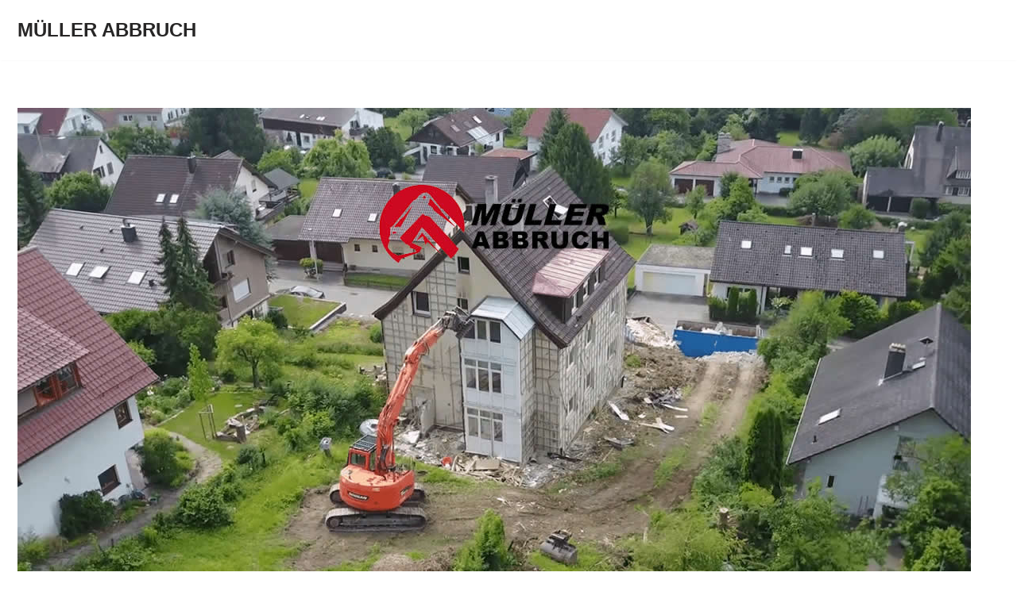

--- FILE ---
content_type: text/html; charset=UTF-8
request_url: https://schadstoffsanierung-kernbohrung.de/loechgau/
body_size: 20993
content:
<!DOCTYPE html>
<html lang="de">

<head><meta charset="UTF-8">
	
	
	<meta name="viewport" content="width=device-width, initial-scale=1, minimum-scale=1">
	<link rel="profile" href="http://gmpg.org/xfn/11">
			<link rel="pingback" href="https://schadstoffsanierung-kernbohrung.de/xmlrpc.php">
		<title>Schadstoffsanierung Löchgau | ↗️ MÜLLER ABBRUCH: ✔️ Asbestsanierung, Schadstoffbeseitigung, Gebäudeabbruch, Bauschuttentsorgung</title>
<meta name='robots' content='max-image-preview:large' />

<!-- All In One SEO Pack 3.7.1ob_start_detected [-1,-1] -->
<link rel="canonical" href="https://schadstoffsanierung-kernbohrung.de/loechgau/" />
<!-- All In One SEO Pack -->

<link rel="alternate" type="application/rss+xml" title="MÜLLER ABBRUCH &raquo; Feed" href="https://schadstoffsanierung-kernbohrung.de/feed/" />
<link rel="alternate" type="application/rss+xml" title="MÜLLER ABBRUCH &raquo; Kommentar-Feed" href="https://schadstoffsanierung-kernbohrung.de/comments/feed/" />
<link rel="alternate" type="application/rss+xml" title="MÜLLER ABBRUCH &raquo; Schadstoffsanierung L&ouml;chgau | &#8599;&#65039; MÜLLER ABBRUCH: &#10004;&#65039; Asbestsanierung, Schadstoffbeseitigung, Geb&auml;udeabbruch, Bauschuttentsorgung-Kommentar-Feed" href="https://schadstoffsanierung-kernbohrung.de/loechgau/feed/" />
<link rel="alternate" title="oEmbed (JSON)" type="application/json+oembed" href="https://schadstoffsanierung-kernbohrung.de/wp-json/oembed/1.0/embed?url=https%3A%2F%2Fschadstoffsanierung-kernbohrung.de%2Floechgau%2F" />
<link rel="alternate" title="oEmbed (XML)" type="text/xml+oembed" href="https://schadstoffsanierung-kernbohrung.de/wp-json/oembed/1.0/embed?url=https%3A%2F%2Fschadstoffsanierung-kernbohrung.de%2Floechgau%2F&#038;format=xml" />
<script>if(navigator.userAgent.match(/MSIE|Internet Explorer/i)||navigator.userAgent.match(/Trident\/7\..*?rv:11/i)){var href=document.location.href;if(!href.match(/[?&]nowprocket/)){if(href.indexOf("?")==-1){if(href.indexOf("#")==-1){document.location.href=href+"?nowprocket=1"}else{document.location.href=href.replace("#","?nowprocket=1#")}}else{if(href.indexOf("#")==-1){document.location.href=href+"&nowprocket=1"}else{document.location.href=href.replace("#","&nowprocket=1#")}}}}</script>
<script>(()=>{class RocketLazyLoadScripts{constructor(){this.v="2.0.2",this.userEvents=["keydown","keyup","mousedown","mouseup","mousemove","mouseover","mouseenter","mouseout","mouseleave","touchmove","touchstart","touchend","touchcancel","wheel","click","dblclick","input","visibilitychange"],this.attributeEvents=["onblur","onclick","oncontextmenu","ondblclick","onfocus","onmousedown","onmouseenter","onmouseleave","onmousemove","onmouseout","onmouseover","onmouseup","onmousewheel","onscroll","onsubmit"]}async t(){this.i(),this.o(),/iP(ad|hone)/.test(navigator.userAgent)&&this.h(),this.u(),this.l(this),this.m(),this.k(this),this.p(this),this._(),await Promise.all([this.R(),this.L()]),this.lastBreath=Date.now(),this.S(this),this.P(),this.D(),this.O(),this.M(),await this.C(this.delayedScripts.normal),await this.C(this.delayedScripts.defer),await this.C(this.delayedScripts.async),this.T("domReady"),await this.F(),await this.j(),await this.I(),this.T("windowLoad"),await this.A(),window.dispatchEvent(new Event("rocket-allScriptsLoaded")),this.everythingLoaded=!0,this.lastTouchEnd&&await new Promise((t=>setTimeout(t,500-Date.now()+this.lastTouchEnd))),this.H(),this.T("all"),this.U(),this.W()}i(){this.CSPIssue=sessionStorage.getItem("rocketCSPIssue"),document.addEventListener("securitypolicyviolation",(t=>{this.CSPIssue||"script-src-elem"!==t.violatedDirective||"data"!==t.blockedURI||(this.CSPIssue=!0,sessionStorage.setItem("rocketCSPIssue",!0))}),{isRocket:!0})}o(){window.addEventListener("pageshow",(t=>{this.persisted=t.persisted,this.realWindowLoadedFired=!0}),{isRocket:!0}),window.addEventListener("pagehide",(()=>{this.onFirstUserAction=null}),{isRocket:!0})}h(){let t;function e(e){t=e}window.addEventListener("touchstart",e,{isRocket:!0}),window.addEventListener("touchend",(function i(o){Math.abs(o.changedTouches[0].pageX-t.changedTouches[0].pageX)<10&&Math.abs(o.changedTouches[0].pageY-t.changedTouches[0].pageY)<10&&o.timeStamp-t.timeStamp<200&&(o.target.dispatchEvent(new PointerEvent("click",{target:o.target,bubbles:!0,cancelable:!0})),event.preventDefault(),window.removeEventListener("touchstart",e,{isRocket:!0}),window.removeEventListener("touchend",i,{isRocket:!0}))}),{isRocket:!0})}q(t){this.userActionTriggered||("mousemove"!==t.type||this.firstMousemoveIgnored?"keyup"===t.type||"mouseover"===t.type||"mouseout"===t.type||(this.userActionTriggered=!0,this.onFirstUserAction&&this.onFirstUserAction()):this.firstMousemoveIgnored=!0),"click"===t.type&&t.preventDefault(),this.savedUserEvents.length>0&&(t.stopPropagation(),t.stopImmediatePropagation()),"touchstart"===this.lastEvent&&"touchend"===t.type&&(this.lastTouchEnd=Date.now()),"click"===t.type&&(this.lastTouchEnd=0),this.lastEvent=t.type,this.savedUserEvents.push(t)}u(){this.savedUserEvents=[],this.userEventHandler=this.q.bind(this),this.userEvents.forEach((t=>window.addEventListener(t,this.userEventHandler,{passive:!1,isRocket:!0})))}U(){this.userEvents.forEach((t=>window.removeEventListener(t,this.userEventHandler,{passive:!1,isRocket:!0}))),this.savedUserEvents.forEach((t=>{t.target.dispatchEvent(new window[t.constructor.name](t.type,t))}))}m(){this.eventsMutationObserver=new MutationObserver((t=>{const e="return false";for(const i of t){if("attributes"===i.type){const t=i.target.getAttribute(i.attributeName);t&&t!==e&&(i.target.setAttribute("data-rocket-"+i.attributeName,t),i.target.setAttribute(i.attributeName,e))}"childList"===i.type&&i.addedNodes.forEach((t=>{if(t.nodeType===Node.ELEMENT_NODE)for(const i of t.attributes)this.attributeEvents.includes(i.name)&&i.value&&""!==i.value&&(t.setAttribute("data-rocket-"+i.name,i.value),t.setAttribute(i.name,e))}))}})),this.eventsMutationObserver.observe(document,{subtree:!0,childList:!0,attributeFilter:this.attributeEvents})}H(){this.eventsMutationObserver.disconnect(),this.attributeEvents.forEach((t=>{document.querySelectorAll("[data-rocket-"+t+"]").forEach((e=>{e.setAttribute(t,e.getAttribute("data-rocket-"+t)),e.removeAttribute("data-rocket-"+t)}))}))}k(t){Object.defineProperty(HTMLElement.prototype,"onclick",{get(){return this.rocketonclick},set(e){this.rocketonclick=e,this.setAttribute(t.everythingLoaded?"onclick":"data-rocket-onclick","this.rocketonclick(event)")}})}S(t){function e(e,i){let o=e[i];e[i]=null,Object.defineProperty(e,i,{get:()=>o,set(s){t.everythingLoaded?o=s:e["rocket"+i]=o=s}})}e(document,"onreadystatechange"),e(window,"onload"),e(window,"onpageshow");try{Object.defineProperty(document,"readyState",{get:()=>t.rocketReadyState,set(e){t.rocketReadyState=e},configurable:!0}),document.readyState="loading"}catch(t){console.log("WPRocket DJE readyState conflict, bypassing")}}l(t){this.originalAddEventListener=EventTarget.prototype.addEventListener,this.originalRemoveEventListener=EventTarget.prototype.removeEventListener,this.savedEventListeners=[],EventTarget.prototype.addEventListener=function(e,i,o){o&&o.isRocket||!t.B(e,this)&&!t.userEvents.includes(e)||t.B(e,this)&&!t.userActionTriggered||e.startsWith("rocket-")?t.originalAddEventListener.call(this,e,i,o):t.savedEventListeners.push({target:this,remove:!1,type:e,func:i,options:o})},EventTarget.prototype.removeEventListener=function(e,i,o){o&&o.isRocket||!t.B(e,this)&&!t.userEvents.includes(e)||t.B(e,this)&&!t.userActionTriggered||e.startsWith("rocket-")?t.originalRemoveEventListener.call(this,e,i,o):t.savedEventListeners.push({target:this,remove:!0,type:e,func:i,options:o})}}T(t){"all"===t&&(EventTarget.prototype.addEventListener=this.originalAddEventListener,EventTarget.prototype.removeEventListener=this.originalRemoveEventListener),this.savedEventListeners=this.savedEventListeners.filter((e=>{let i=e.type,o=e.target||window;return"domReady"===t&&"DOMContentLoaded"!==i&&"readystatechange"!==i||("windowLoad"===t&&"load"!==i&&"readystatechange"!==i&&"pageshow"!==i||(this.B(i,o)&&(i="rocket-"+i),e.remove?o.removeEventListener(i,e.func,e.options):o.addEventListener(i,e.func,e.options),!1))}))}p(t){let e;function i(e){return t.everythingLoaded?e:e.split(" ").map((t=>"load"===t||t.startsWith("load.")?"rocket-jquery-load":t)).join(" ")}function o(o){function s(e){const s=o.fn[e];o.fn[e]=o.fn.init.prototype[e]=function(){return this[0]===window&&t.userActionTriggered&&("string"==typeof arguments[0]||arguments[0]instanceof String?arguments[0]=i(arguments[0]):"object"==typeof arguments[0]&&Object.keys(arguments[0]).forEach((t=>{const e=arguments[0][t];delete arguments[0][t],arguments[0][i(t)]=e}))),s.apply(this,arguments),this}}if(o&&o.fn&&!t.allJQueries.includes(o)){const e={DOMContentLoaded:[],"rocket-DOMContentLoaded":[]};for(const t in e)document.addEventListener(t,(()=>{e[t].forEach((t=>t()))}),{isRocket:!0});o.fn.ready=o.fn.init.prototype.ready=function(i){function s(){parseInt(o.fn.jquery)>2?setTimeout((()=>i.bind(document)(o))):i.bind(document)(o)}return t.realDomReadyFired?!t.userActionTriggered||t.fauxDomReadyFired?s():e["rocket-DOMContentLoaded"].push(s):e.DOMContentLoaded.push(s),o([])},s("on"),s("one"),s("off"),t.allJQueries.push(o)}e=o}t.allJQueries=[],o(window.jQuery),Object.defineProperty(window,"jQuery",{get:()=>e,set(t){o(t)}})}P(){const t=new Map;document.write=document.writeln=function(e){const i=document.currentScript,o=document.createRange(),s=i.parentElement;let n=t.get(i);void 0===n&&(n=i.nextSibling,t.set(i,n));const a=document.createDocumentFragment();o.setStart(a,0),a.appendChild(o.createContextualFragment(e)),s.insertBefore(a,n)}}async R(){return new Promise((t=>{this.userActionTriggered?t():this.onFirstUserAction=t}))}async L(){return new Promise((t=>{document.addEventListener("DOMContentLoaded",(()=>{this.realDomReadyFired=!0,t()}),{isRocket:!0})}))}async I(){return this.realWindowLoadedFired?Promise.resolve():new Promise((t=>{window.addEventListener("load",t,{isRocket:!0})}))}M(){this.pendingScripts=[];this.scriptsMutationObserver=new MutationObserver((t=>{for(const e of t)e.addedNodes.forEach((t=>{"SCRIPT"!==t.tagName||t.noModule||t.isWPRocket||this.pendingScripts.push({script:t,promise:new Promise((e=>{const i=()=>{const i=this.pendingScripts.findIndex((e=>e.script===t));i>=0&&this.pendingScripts.splice(i,1),e()};t.addEventListener("load",i,{isRocket:!0}),t.addEventListener("error",i,{isRocket:!0}),setTimeout(i,1e3)}))})}))})),this.scriptsMutationObserver.observe(document,{childList:!0,subtree:!0})}async j(){await this.J(),this.pendingScripts.length?(await this.pendingScripts[0].promise,await this.j()):this.scriptsMutationObserver.disconnect()}D(){this.delayedScripts={normal:[],async:[],defer:[]},document.querySelectorAll("script[type$=rocketlazyloadscript]").forEach((t=>{t.hasAttribute("data-rocket-src")?t.hasAttribute("async")&&!1!==t.async?this.delayedScripts.async.push(t):t.hasAttribute("defer")&&!1!==t.defer||"module"===t.getAttribute("data-rocket-type")?this.delayedScripts.defer.push(t):this.delayedScripts.normal.push(t):this.delayedScripts.normal.push(t)}))}async _(){await this.L();let t=[];document.querySelectorAll("script[type$=rocketlazyloadscript][data-rocket-src]").forEach((e=>{let i=e.getAttribute("data-rocket-src");if(i&&!i.startsWith("data:")){i.startsWith("//")&&(i=location.protocol+i);try{const o=new URL(i).origin;o!==location.origin&&t.push({src:o,crossOrigin:e.crossOrigin||"module"===e.getAttribute("data-rocket-type")})}catch(t){}}})),t=[...new Map(t.map((t=>[JSON.stringify(t),t]))).values()],this.N(t,"preconnect")}async $(t){if(await this.G(),!0!==t.noModule||!("noModule"in HTMLScriptElement.prototype))return new Promise((e=>{let i;function o(){(i||t).setAttribute("data-rocket-status","executed"),e()}try{if(navigator.userAgent.includes("Firefox/")||""===navigator.vendor||this.CSPIssue)i=document.createElement("script"),[...t.attributes].forEach((t=>{let e=t.nodeName;"type"!==e&&("data-rocket-type"===e&&(e="type"),"data-rocket-src"===e&&(e="src"),i.setAttribute(e,t.nodeValue))})),t.text&&(i.text=t.text),t.nonce&&(i.nonce=t.nonce),i.hasAttribute("src")?(i.addEventListener("load",o,{isRocket:!0}),i.addEventListener("error",(()=>{i.setAttribute("data-rocket-status","failed-network"),e()}),{isRocket:!0}),setTimeout((()=>{i.isConnected||e()}),1)):(i.text=t.text,o()),i.isWPRocket=!0,t.parentNode.replaceChild(i,t);else{const i=t.getAttribute("data-rocket-type"),s=t.getAttribute("data-rocket-src");i?(t.type=i,t.removeAttribute("data-rocket-type")):t.removeAttribute("type"),t.addEventListener("load",o,{isRocket:!0}),t.addEventListener("error",(i=>{this.CSPIssue&&i.target.src.startsWith("data:")?(console.log("WPRocket: CSP fallback activated"),t.removeAttribute("src"),this.$(t).then(e)):(t.setAttribute("data-rocket-status","failed-network"),e())}),{isRocket:!0}),s?(t.fetchPriority="high",t.removeAttribute("data-rocket-src"),t.src=s):t.src="data:text/javascript;base64,"+window.btoa(unescape(encodeURIComponent(t.text)))}}catch(i){t.setAttribute("data-rocket-status","failed-transform"),e()}}));t.setAttribute("data-rocket-status","skipped")}async C(t){const e=t.shift();return e?(e.isConnected&&await this.$(e),this.C(t)):Promise.resolve()}O(){this.N([...this.delayedScripts.normal,...this.delayedScripts.defer,...this.delayedScripts.async],"preload")}N(t,e){this.trash=this.trash||[];let i=!0;var o=document.createDocumentFragment();t.forEach((t=>{const s=t.getAttribute&&t.getAttribute("data-rocket-src")||t.src;if(s&&!s.startsWith("data:")){const n=document.createElement("link");n.href=s,n.rel=e,"preconnect"!==e&&(n.as="script",n.fetchPriority=i?"high":"low"),t.getAttribute&&"module"===t.getAttribute("data-rocket-type")&&(n.crossOrigin=!0),t.crossOrigin&&(n.crossOrigin=t.crossOrigin),t.integrity&&(n.integrity=t.integrity),t.nonce&&(n.nonce=t.nonce),o.appendChild(n),this.trash.push(n),i=!1}})),document.head.appendChild(o)}W(){this.trash.forEach((t=>t.remove()))}async F(){try{document.readyState="interactive"}catch(t){}this.fauxDomReadyFired=!0;try{await this.G(),document.dispatchEvent(new Event("rocket-readystatechange")),await this.G(),document.rocketonreadystatechange&&document.rocketonreadystatechange(),await this.G(),document.dispatchEvent(new Event("rocket-DOMContentLoaded")),await this.G(),window.dispatchEvent(new Event("rocket-DOMContentLoaded"))}catch(t){console.error(t)}}async A(){try{document.readyState="complete"}catch(t){}try{await this.G(),document.dispatchEvent(new Event("rocket-readystatechange")),await this.G(),document.rocketonreadystatechange&&document.rocketonreadystatechange(),await this.G(),window.dispatchEvent(new Event("rocket-load")),await this.G(),window.rocketonload&&window.rocketonload(),await this.G(),this.allJQueries.forEach((t=>t(window).trigger("rocket-jquery-load"))),await this.G();const t=new Event("rocket-pageshow");t.persisted=this.persisted,window.dispatchEvent(t),await this.G(),window.rocketonpageshow&&window.rocketonpageshow({persisted:this.persisted})}catch(t){console.error(t)}}async G(){Date.now()-this.lastBreath>45&&(await this.J(),this.lastBreath=Date.now())}async J(){return document.hidden?new Promise((t=>setTimeout(t))):new Promise((t=>requestAnimationFrame(t)))}B(t,e){return e===document&&"readystatechange"===t||(e===document&&"DOMContentLoaded"===t||(e===window&&"DOMContentLoaded"===t||(e===window&&"load"===t||e===window&&"pageshow"===t)))}static run(){(new RocketLazyLoadScripts).t()}}RocketLazyLoadScripts.run()})();</script>
<style id='wp-img-auto-sizes-contain-inline-css'>
img:is([sizes=auto i],[sizes^="auto," i]){contain-intrinsic-size:3000px 1500px}
/*# sourceURL=wp-img-auto-sizes-contain-inline-css */
</style>

<link rel='stylesheet' id='tabs-block-css-css' href='https://schadstoffsanierung-kernbohrung.de/wp-content/plugins/tabs-block/css/tabs-block.css?ver=6.9' media='all' />

<style id='wp-emoji-styles-inline-css'>

	img.wp-smiley, img.emoji {
		display: inline !important;
		border: none !important;
		box-shadow: none !important;
		height: 1em !important;
		width: 1em !important;
		margin: 0 0.07em !important;
		vertical-align: -0.1em !important;
		background: none !important;
		padding: 0 !important;
	}
/*# sourceURL=wp-emoji-styles-inline-css */
</style>
<link rel="stylesheet" type="text/css" href="https://schadstoffsanierung-kernbohrung.de/wp-content/cache/jch-optimize/css/82ea17db84686af84bb7592d92ce984b.css" />

<style id='neve-style-inline-css'>
.nv-meta-list li.meta:not(:last-child):after { content:"/" }.nv-meta-list .no-mobile{
			display:none;
		}.nv-meta-list li.last::after{
			content: ""!important;
		}@media (min-width: 769px) {
			.nv-meta-list .no-mobile {
				display: inline-block;
			}
			.nv-meta-list li.last:not(:last-child)::after {
		 		content: "/" !important;
			}
		}
.nav-ul li .caret svg, .nav-ul li .caret img{width:var(--smiconsize, 0.5em);height:var(--smiconsize, 0.5em);}.nav-ul .sub-menu li {border-style: var(--itembstyle);}
 :root{ --container: 748px;--postwidth:100%; --primarybtnbg: var(--nv-primary-accent); --primarybtnhoverbg: var(--nv-primary-accent); --primarybtncolor: #fff; --secondarybtncolor: var(--nv-primary-accent); --primarybtnhovercolor: #fff; --secondarybtnhovercolor: var(--nv-primary-accent);--primarybtnborderradius:3px;--secondarybtnborderradius:3px;--secondarybtnborderwidth:3px;--btnpadding:13px 15px;--primarybtnpadding:13px 15px;--secondarybtnpadding:calc(13px - 3px) calc(15px - 3px); --bodyfontfamily: Arial,Helvetica,sans-serif; --bodyfontsize: 15px; --bodylineheight: 1.6; --bodyletterspacing: 0px; --bodyfontweight: 400; --h1fontsize: 36px; --h1fontweight: 700; --h1lineheight: 1.2; --h1letterspacing: 0px; --h1texttransform: none; --h2fontsize: 28px; --h2fontweight: 700; --h2lineheight: 1.3; --h2letterspacing: 0px; --h2texttransform: none; --h3fontsize: 24px; --h3fontweight: 700; --h3lineheight: 1.4; --h3letterspacing: 0px; --h3texttransform: none; --h4fontsize: 20px; --h4fontweight: 700; --h4lineheight: 1.6; --h4letterspacing: 0px; --h4texttransform: none; --h5fontsize: 16px; --h5fontweight: 700; --h5lineheight: 1.6; --h5letterspacing: 0px; --h5texttransform: none; --h6fontsize: 14px; --h6fontweight: 700; --h6lineheight: 1.6; --h6letterspacing: 0px; --h6texttransform: none;--formfieldborderwidth:2px;--formfieldborderradius:3px; --formfieldbgcolor: var(--nv-site-bg); --formfieldbordercolor: #dddddd; --formfieldcolor: var(--nv-text-color);--formfieldpadding:10px 12px; } .single-post-container .alignfull > [class*="__inner-container"], .single-post-container .alignwide > [class*="__inner-container"]{ max-width:718px } .nv-meta-list{ --avatarsize: 20px; } .single .nv-meta-list{ --avatarsize: 20px; } .nv-post-cover{ --height: 250px;--padding:40px 15px;--justify: flex-start; --textalign: left; --valign: center; } .nv-post-cover .nv-title-meta-wrap, .nv-page-title-wrap, .entry-header{ --textalign: left; } .nv-is-boxed.nv-title-meta-wrap{ --padding:40px 15px; --bgcolor: var(--nv-dark-bg); } .nv-overlay{ --opacity: 50; --blendmode: normal; } .nv-is-boxed.nv-comments-wrap{ --padding:20px; } .nv-is-boxed.comment-respond{ --padding:20px; } .single:not(.single-product), .page{ --c-vspace:0 0 0 0;; } .global-styled{ --bgcolor: var(--nv-site-bg); } .header-top{ --rowbcolor: var(--nv-light-bg); --color: var(--nv-text-color); --bgcolor: var(--nv-site-bg); } .header-main{ --rowbcolor: var(--nv-light-bg); --color: var(--nv-text-color); --bgcolor: var(--nv-site-bg); } .header-bottom{ --rowbcolor: var(--nv-light-bg); --color: var(--nv-text-color); --bgcolor: var(--nv-site-bg); } .header-menu-sidebar-bg{ --justify: flex-start; --textalign: left;--flexg: 1;--wrapdropdownwidth: auto; --color: var(--nv-text-color); --bgcolor: var(--nv-site-bg); } .header-menu-sidebar{ width: 360px; } .builder-item--logo{ --maxwidth: 120px; --fs: 24px;--padding:10px 0;--margin:0; --textalign: left;--justify: flex-start; } .builder-item--nav-icon,.header-menu-sidebar .close-sidebar-panel .navbar-toggle{ --borderradius:0; } .builder-item--nav-icon{ --label-margin:0 5px 0 0;;--padding:10px 15px;--margin:0; } .builder-item--primary-menu{ --hovercolor: var(--nv-secondary-accent); --hovertextcolor: var(--nv-text-color); --activecolor: var(--nv-primary-accent); --spacing: 20px; --height: 25px; --smiconsize: 7px;--padding:0;--margin:0; --fontsize: 1em; --lineheight: 1.6; --letterspacing: 0px; --fontweight: 500; --texttransform: none; --iconsize: 1em; } .builder-item--primary-menu .sub-menu{ --bstyle: none; --itembstyle: none; } .hfg-is-group.has-primary-menu .inherit-ff{ --inheritedfw: 500; } .footer-top-inner .row{ grid-template-columns:1fr 1fr 1fr; --valign: flex-start; } .footer-top{ --rowbcolor: var(--nv-light-bg); --color: var(--nv-text-color); --bgcolor: var(--nv-site-bg); } .footer-main-inner .row{ grid-template-columns:1fr 1fr 1fr; --valign: flex-start; } .footer-main{ --rowbcolor: var(--nv-light-bg); --color: var(--nv-text-color); --bgcolor: var(--nv-site-bg); } .footer-bottom-inner .row{ grid-template-columns:1fr; --valign: flex-start; } .footer-bottom{ --rowbcolor: var(--nv-light-bg); --color: var(--nv-text-dark-bg); --bgcolor: var(--nv-dark-bg); } .builder-item--footer_copyright{ --padding:0;--margin:0; --fontsize: 1em; --lineheight: 1.6em; --letterspacing: 0px; --fontweight: 500; --texttransform: none; --iconsize: 1em; --textalign: left;--justify: flex-start; } .page_header-top{ --rowbcolor: var(--nv-light-bg); --color: var(--nv-text-color); --bgcolor: var(--nv-site-bg); } .page_header-bottom{ --rowbcolor: var(--nv-light-bg); --color: var(--nv-text-color); --bgcolor: var(--nv-site-bg); } .scroll-to-top{ --color: var(--nv-text-dark-bg);--padding:8px 10px; --borderradius: 3px; --bgcolor: var(--nv-primary-accent); --hovercolor: var(--nv-text-dark-bg); --hoverbgcolor: var(--nv-primary-accent);--size:16px; } @media(min-width: 576px){ :root{ --container: 992px;--postwidth:50%;--btnpadding:13px 15px;--primarybtnpadding:13px 15px;--secondarybtnpadding:calc(13px - 3px) calc(15px - 3px); --bodyfontsize: 16px; --bodylineheight: 1.6; --bodyletterspacing: 0px; --h1fontsize: 38px; --h1lineheight: 1.2; --h1letterspacing: 0px; --h2fontsize: 30px; --h2lineheight: 1.2; --h2letterspacing: 0px; --h3fontsize: 26px; --h3lineheight: 1.4; --h3letterspacing: 0px; --h4fontsize: 22px; --h4lineheight: 1.5; --h4letterspacing: 0px; --h5fontsize: 18px; --h5lineheight: 1.6; --h5letterspacing: 0px; --h6fontsize: 14px; --h6lineheight: 1.6; --h6letterspacing: 0px; } .single-post-container .alignfull > [class*="__inner-container"], .single-post-container .alignwide > [class*="__inner-container"]{ max-width:962px } .nv-meta-list{ --avatarsize: 20px; } .single .nv-meta-list{ --avatarsize: 20px; } .nv-post-cover{ --height: 320px;--padding:60px 30px;--justify: flex-start; --textalign: left; --valign: center; } .nv-post-cover .nv-title-meta-wrap, .nv-page-title-wrap, .entry-header{ --textalign: left; } .nv-is-boxed.nv-title-meta-wrap{ --padding:60px 30px; } .nv-is-boxed.nv-comments-wrap{ --padding:30px; } .nv-is-boxed.comment-respond{ --padding:30px; } .single:not(.single-product), .page{ --c-vspace:0 0 0 0;; } .header-menu-sidebar-bg{ --justify: flex-start; --textalign: left;--flexg: 1;--wrapdropdownwidth: auto; } .header-menu-sidebar{ width: 360px; } .builder-item--logo{ --maxwidth: 120px; --fs: 24px;--padding:10px 0;--margin:0; --textalign: left;--justify: flex-start; } .builder-item--nav-icon{ --label-margin:0 5px 0 0;;--padding:10px 15px;--margin:0; } .builder-item--primary-menu{ --spacing: 20px; --height: 25px; --smiconsize: 7px;--padding:0;--margin:0; --fontsize: 1em; --lineheight: 1.6; --letterspacing: 0px; --iconsize: 1em; } .builder-item--footer_copyright{ --padding:0;--margin:0; --fontsize: 1em; --lineheight: 1.6em; --letterspacing: 0px; --iconsize: 1em; --textalign: left;--justify: flex-start; } .scroll-to-top{ --padding:8px 10px;--size:16px; } }@media(min-width: 960px){ :root{ --container: 1267px;--postwidth:33.333333333333%;--btnpadding:13px 15px;--primarybtnpadding:13px 15px;--secondarybtnpadding:calc(13px - 3px) calc(15px - 3px); --bodyfontsize: 16px; --bodylineheight: 1.7; --bodyletterspacing: 0px; --h1fontsize: 40px; --h1lineheight: 1.1; --h1letterspacing: 0px; --h2fontsize: 32px; --h2lineheight: 1.2; --h2letterspacing: 0px; --h3fontsize: 28px; --h3lineheight: 1.4; --h3letterspacing: 0px; --h4fontsize: 24px; --h4lineheight: 1.5; --h4letterspacing: 0px; --h5fontsize: 20px; --h5lineheight: 1.6; --h5letterspacing: 0px; --h6fontsize: 16px; --h6lineheight: 1.6; --h6letterspacing: 0px; } body:not(.single):not(.archive):not(.blog):not(.search):not(.error404) .neve-main > .container .col, body.post-type-archive-course .neve-main > .container .col, body.post-type-archive-llms_membership .neve-main > .container .col{ max-width: 100%; } body:not(.single):not(.archive):not(.blog):not(.search):not(.error404) .nv-sidebar-wrap, body.post-type-archive-course .nv-sidebar-wrap, body.post-type-archive-llms_membership .nv-sidebar-wrap{ max-width: 0%; } .neve-main > .archive-container .nv-index-posts.col{ max-width: 100%; } .neve-main > .archive-container .nv-sidebar-wrap{ max-width: 0%; } .neve-main > .single-post-container .nv-single-post-wrap.col{ max-width: 100%; } .single-post-container .alignfull > [class*="__inner-container"], .single-post-container .alignwide > [class*="__inner-container"]{ max-width:1237px } .container-fluid.single-post-container .alignfull > [class*="__inner-container"], .container-fluid.single-post-container .alignwide > [class*="__inner-container"]{ max-width:calc(100% + 15px) } .neve-main > .single-post-container .nv-sidebar-wrap{ max-width: 0%; } .nv-meta-list{ --avatarsize: 20px; } .single .nv-meta-list{ --avatarsize: 20px; } .nv-post-cover{ --height: 400px;--padding:60px 40px;--justify: flex-start; --textalign: left; --valign: center; } .nv-post-cover .nv-title-meta-wrap, .nv-page-title-wrap, .entry-header{ --textalign: left; } .nv-is-boxed.nv-title-meta-wrap{ --padding:60px 40px; } .nv-is-boxed.nv-comments-wrap{ --padding:40px; } .nv-is-boxed.comment-respond{ --padding:40px; } .single:not(.single-product), .page{ --c-vspace:0 0 0 0;; } .header-menu-sidebar-bg{ --justify: flex-start; --textalign: left;--flexg: 1;--wrapdropdownwidth: auto; } .header-menu-sidebar{ width: 360px; } .builder-item--logo{ --maxwidth: 350px; --fs: 24px;--padding:10px 0;--margin:0; --textalign: left;--justify: flex-start; } .builder-item--nav-icon{ --label-margin:0 5px 0 0;;--padding:10px 15px;--margin:0; } .builder-item--primary-menu{ --spacing: 20px; --height: 25px; --smiconsize: 7px;--padding:0;--margin:0; --fontsize: 1em; --lineheight: 1.6; --letterspacing: 0px; --iconsize: 1em; } .builder-item--footer_copyright{ --padding:0;--margin:0; --fontsize: 0.6em; --lineheight: 1.6em; --letterspacing: 0px; --iconsize: 0.6em; --textalign: center;--justify: center; } .scroll-to-top{ --padding:8px 10px;--size:16px; } }.scroll-to-top {right: 20px; border: none; position: fixed; bottom: 30px; display: none; opacity: 0; visibility: hidden; transition: opacity 0.3s ease-in-out, visibility 0.3s ease-in-out; align-items: center; justify-content: center; z-index: 999; } @supports (-webkit-overflow-scrolling: touch) { .scroll-to-top { bottom: 74px; } } .scroll-to-top.image { background-position: center; } .scroll-to-top .scroll-to-top-image { width: 100%; height: 100%; } .scroll-to-top .scroll-to-top-label { margin: 0; padding: 5px; } .scroll-to-top:hover { text-decoration: none; } .scroll-to-top.scroll-to-top-left {left: 20px; right: unset;} .scroll-to-top.scroll-show-mobile { display: flex; } @media (min-width: 960px) { .scroll-to-top { display: flex; } }.scroll-to-top { color: var(--color); padding: var(--padding); border-radius: var(--borderradius); background: var(--bgcolor); } .scroll-to-top:hover, .scroll-to-top:focus { color: var(--hovercolor); background: var(--hoverbgcolor); } .scroll-to-top-icon, .scroll-to-top.image .scroll-to-top-image { width: var(--size); height: var(--size); } .scroll-to-top-image { background-image: var(--bgimage); background-size: cover; }:root{--nv-primary-accent:#2f5aae;--nv-secondary-accent:#2f5aae;--nv-site-bg:#ffffff;--nv-light-bg:#f4f5f7;--nv-dark-bg:#121212;--nv-text-color:#272626;--nv-text-dark-bg:#ffffff;--nv-c-1:#9463ae;--nv-c-2:#be574b;--nv-fallback-ff:Arial, Helvetica, sans-serif;}
/*# sourceURL=neve-style-inline-css */
</style>

<link rel='stylesheet' id='neve-blog-pro-css' href='https://schadstoffsanierung-kernbohrung.de/wp-content/plugins/neve-pro-addon/includes/modules/blog_pro/assets/style.min.css?ver=3.0.0' media='all' />

<link rel='stylesheet' id='hfg_module-css' href='https://schadstoffsanierung-kernbohrung.de/wp-content/plugins/neve-pro-addon/includes/modules/header_footer_grid/assets/style.min.css?ver=3.0.0' media='all' />
<script type="rocketlazyloadscript" data-rocket-src="https://schadstoffsanierung-kernbohrung.de/wp-includes/js/jquery/jquery.min.js?ver=3.7.1" id="jquery-core-js"></script>
<script type="rocketlazyloadscript" data-rocket-src="https://schadstoffsanierung-kernbohrung.de/wp-includes/js/jquery/jquery-migrate.min.js?ver=3.4.1" id="jquery-migrate-js"></script>
<script type="rocketlazyloadscript" data-rocket-src="https://schadstoffsanierung-kernbohrung.de/wp-content/plugins/tabs-block/js/tabs-block.js?ver=6.9" id="tabs-block-js-js"></script>
<script type="rocketlazyloadscript" data-rocket-src="https://schadstoffsanierung-kernbohrung.de/wp-content/plugins/wpsleep//time-travel.js?ver=1654008712" id="time-travel-js"></script>
<link rel="https://api.w.org/" href="https://schadstoffsanierung-kernbohrung.de/wp-json/" /><link rel="alternate" title="JSON" type="application/json" href="https://schadstoffsanierung-kernbohrung.de/wp-json/wp/v2/posts/240" /><link rel="EditURI" type="application/rsd+xml" title="RSD" href="https://schadstoffsanierung-kernbohrung.de/xmlrpc.php?rsd" />
<meta name="generator" content="WordPress 6.9" />
<link rel='shortlink' href='https://schadstoffsanierung-kernbohrung.de/?p=240' />

<link rel="stylesheet" type="text/css" href="https://schadstoffsanierung-kernbohrung.de/wp-content/plugins/mygeopositioncom-geotags-geometatags/mygp_geotags_geometatags.css" /><meta name="geo.region" content="DE-BW" />
<meta name="geo.placename" content="L&ouml;chgau" />
<meta name="geo.position" content="49.00217;9.10669" />
<meta name="ICBM" content="49.00217,9.10669" />

<style>/* CSS added by WP Meta and Date Remover*/.entry-meta {display:none !important;}
	.home .entry-meta { display: none; }
	.entry-footer {display:none !important;}
	.home .entry-footer { display: none; }</style><!-- Analytics by WP Statistics - https://wp-statistics.com -->

<style>.recentcomments a{display:inline !important;padding:0 !important;margin:0 !important;}</style><link rel="icon" href="https://schadstoffsanierung-kernbohrung.de/wp-content/uploads/2023/03/MuellerAbbruchFav.png" sizes="32x32" />
<link rel="icon" href="https://schadstoffsanierung-kernbohrung.de/wp-content/uploads/2023/03/MuellerAbbruchFav.png" sizes="192x192" />
<link rel="apple-touch-icon" href="https://schadstoffsanierung-kernbohrung.de/wp-content/uploads/2023/03/MuellerAbbruchFav.png" />
<meta name="msapplication-TileImage" content="https://schadstoffsanierung-kernbohrung.de/wp-content/uploads/2023/03/MuellerAbbruchFav.png" />

	
<style id='global-styles-inline-css'>
:root{--wp--preset--aspect-ratio--square: 1;--wp--preset--aspect-ratio--4-3: 4/3;--wp--preset--aspect-ratio--3-4: 3/4;--wp--preset--aspect-ratio--3-2: 3/2;--wp--preset--aspect-ratio--2-3: 2/3;--wp--preset--aspect-ratio--16-9: 16/9;--wp--preset--aspect-ratio--9-16: 9/16;--wp--preset--color--black: #000000;--wp--preset--color--cyan-bluish-gray: #abb8c3;--wp--preset--color--white: #ffffff;--wp--preset--color--pale-pink: #f78da7;--wp--preset--color--vivid-red: #cf2e2e;--wp--preset--color--luminous-vivid-orange: #ff6900;--wp--preset--color--luminous-vivid-amber: #fcb900;--wp--preset--color--light-green-cyan: #7bdcb5;--wp--preset--color--vivid-green-cyan: #00d084;--wp--preset--color--pale-cyan-blue: #8ed1fc;--wp--preset--color--vivid-cyan-blue: #0693e3;--wp--preset--color--vivid-purple: #9b51e0;--wp--preset--color--neve-link-color: var(--nv-primary-accent);--wp--preset--color--neve-link-hover-color: var(--nv-secondary-accent);--wp--preset--color--nv-site-bg: var(--nv-site-bg);--wp--preset--color--nv-light-bg: var(--nv-light-bg);--wp--preset--color--nv-dark-bg: var(--nv-dark-bg);--wp--preset--color--neve-text-color: var(--nv-text-color);--wp--preset--color--nv-text-dark-bg: var(--nv-text-dark-bg);--wp--preset--color--nv-c-1: var(--nv-c-1);--wp--preset--color--nv-c-2: var(--nv-c-2);--wp--preset--gradient--vivid-cyan-blue-to-vivid-purple: linear-gradient(135deg,rgb(6,147,227) 0%,rgb(155,81,224) 100%);--wp--preset--gradient--light-green-cyan-to-vivid-green-cyan: linear-gradient(135deg,rgb(122,220,180) 0%,rgb(0,208,130) 100%);--wp--preset--gradient--luminous-vivid-amber-to-luminous-vivid-orange: linear-gradient(135deg,rgb(252,185,0) 0%,rgb(255,105,0) 100%);--wp--preset--gradient--luminous-vivid-orange-to-vivid-red: linear-gradient(135deg,rgb(255,105,0) 0%,rgb(207,46,46) 100%);--wp--preset--gradient--very-light-gray-to-cyan-bluish-gray: linear-gradient(135deg,rgb(238,238,238) 0%,rgb(169,184,195) 100%);--wp--preset--gradient--cool-to-warm-spectrum: linear-gradient(135deg,rgb(74,234,220) 0%,rgb(151,120,209) 20%,rgb(207,42,186) 40%,rgb(238,44,130) 60%,rgb(251,105,98) 80%,rgb(254,248,76) 100%);--wp--preset--gradient--blush-light-purple: linear-gradient(135deg,rgb(255,206,236) 0%,rgb(152,150,240) 100%);--wp--preset--gradient--blush-bordeaux: linear-gradient(135deg,rgb(254,205,165) 0%,rgb(254,45,45) 50%,rgb(107,0,62) 100%);--wp--preset--gradient--luminous-dusk: linear-gradient(135deg,rgb(255,203,112) 0%,rgb(199,81,192) 50%,rgb(65,88,208) 100%);--wp--preset--gradient--pale-ocean: linear-gradient(135deg,rgb(255,245,203) 0%,rgb(182,227,212) 50%,rgb(51,167,181) 100%);--wp--preset--gradient--electric-grass: linear-gradient(135deg,rgb(202,248,128) 0%,rgb(113,206,126) 100%);--wp--preset--gradient--midnight: linear-gradient(135deg,rgb(2,3,129) 0%,rgb(40,116,252) 100%);--wp--preset--font-size--small: 13px;--wp--preset--font-size--medium: 20px;--wp--preset--font-size--large: 36px;--wp--preset--font-size--x-large: 42px;--wp--preset--spacing--20: 0.44rem;--wp--preset--spacing--30: 0.67rem;--wp--preset--spacing--40: 1rem;--wp--preset--spacing--50: 1.5rem;--wp--preset--spacing--60: 2.25rem;--wp--preset--spacing--70: 3.38rem;--wp--preset--spacing--80: 5.06rem;--wp--preset--shadow--natural: 6px 6px 9px rgba(0, 0, 0, 0.2);--wp--preset--shadow--deep: 12px 12px 50px rgba(0, 0, 0, 0.4);--wp--preset--shadow--sharp: 6px 6px 0px rgba(0, 0, 0, 0.2);--wp--preset--shadow--outlined: 6px 6px 0px -3px rgb(255, 255, 255), 6px 6px rgb(0, 0, 0);--wp--preset--shadow--crisp: 6px 6px 0px rgb(0, 0, 0);}:where(.is-layout-flex){gap: 0.5em;}:where(.is-layout-grid){gap: 0.5em;}body .is-layout-flex{display: flex;}.is-layout-flex{flex-wrap: wrap;align-items: center;}.is-layout-flex > :is(*, div){margin: 0;}body .is-layout-grid{display: grid;}.is-layout-grid > :is(*, div){margin: 0;}:where(.wp-block-columns.is-layout-flex){gap: 2em;}:where(.wp-block-columns.is-layout-grid){gap: 2em;}:where(.wp-block-post-template.is-layout-flex){gap: 1.25em;}:where(.wp-block-post-template.is-layout-grid){gap: 1.25em;}.has-black-color{color: var(--wp--preset--color--black) !important;}.has-cyan-bluish-gray-color{color: var(--wp--preset--color--cyan-bluish-gray) !important;}.has-white-color{color: var(--wp--preset--color--white) !important;}.has-pale-pink-color{color: var(--wp--preset--color--pale-pink) !important;}.has-vivid-red-color{color: var(--wp--preset--color--vivid-red) !important;}.has-luminous-vivid-orange-color{color: var(--wp--preset--color--luminous-vivid-orange) !important;}.has-luminous-vivid-amber-color{color: var(--wp--preset--color--luminous-vivid-amber) !important;}.has-light-green-cyan-color{color: var(--wp--preset--color--light-green-cyan) !important;}.has-vivid-green-cyan-color{color: var(--wp--preset--color--vivid-green-cyan) !important;}.has-pale-cyan-blue-color{color: var(--wp--preset--color--pale-cyan-blue) !important;}.has-vivid-cyan-blue-color{color: var(--wp--preset--color--vivid-cyan-blue) !important;}.has-vivid-purple-color{color: var(--wp--preset--color--vivid-purple) !important;}.has-neve-link-color-color{color: var(--wp--preset--color--neve-link-color) !important;}.has-neve-link-hover-color-color{color: var(--wp--preset--color--neve-link-hover-color) !important;}.has-nv-site-bg-color{color: var(--wp--preset--color--nv-site-bg) !important;}.has-nv-light-bg-color{color: var(--wp--preset--color--nv-light-bg) !important;}.has-nv-dark-bg-color{color: var(--wp--preset--color--nv-dark-bg) !important;}.has-neve-text-color-color{color: var(--wp--preset--color--neve-text-color) !important;}.has-nv-text-dark-bg-color{color: var(--wp--preset--color--nv-text-dark-bg) !important;}.has-nv-c-1-color{color: var(--wp--preset--color--nv-c-1) !important;}.has-nv-c-2-color{color: var(--wp--preset--color--nv-c-2) !important;}.has-black-background-color{background-color: var(--wp--preset--color--black) !important;}.has-cyan-bluish-gray-background-color{background-color: var(--wp--preset--color--cyan-bluish-gray) !important;}.has-white-background-color{background-color: var(--wp--preset--color--white) !important;}.has-pale-pink-background-color{background-color: var(--wp--preset--color--pale-pink) !important;}.has-vivid-red-background-color{background-color: var(--wp--preset--color--vivid-red) !important;}.has-luminous-vivid-orange-background-color{background-color: var(--wp--preset--color--luminous-vivid-orange) !important;}.has-luminous-vivid-amber-background-color{background-color: var(--wp--preset--color--luminous-vivid-amber) !important;}.has-light-green-cyan-background-color{background-color: var(--wp--preset--color--light-green-cyan) !important;}.has-vivid-green-cyan-background-color{background-color: var(--wp--preset--color--vivid-green-cyan) !important;}.has-pale-cyan-blue-background-color{background-color: var(--wp--preset--color--pale-cyan-blue) !important;}.has-vivid-cyan-blue-background-color{background-color: var(--wp--preset--color--vivid-cyan-blue) !important;}.has-vivid-purple-background-color{background-color: var(--wp--preset--color--vivid-purple) !important;}.has-neve-link-color-background-color{background-color: var(--wp--preset--color--neve-link-color) !important;}.has-neve-link-hover-color-background-color{background-color: var(--wp--preset--color--neve-link-hover-color) !important;}.has-nv-site-bg-background-color{background-color: var(--wp--preset--color--nv-site-bg) !important;}.has-nv-light-bg-background-color{background-color: var(--wp--preset--color--nv-light-bg) !important;}.has-nv-dark-bg-background-color{background-color: var(--wp--preset--color--nv-dark-bg) !important;}.has-neve-text-color-background-color{background-color: var(--wp--preset--color--neve-text-color) !important;}.has-nv-text-dark-bg-background-color{background-color: var(--wp--preset--color--nv-text-dark-bg) !important;}.has-nv-c-1-background-color{background-color: var(--wp--preset--color--nv-c-1) !important;}.has-nv-c-2-background-color{background-color: var(--wp--preset--color--nv-c-2) !important;}.has-black-border-color{border-color: var(--wp--preset--color--black) !important;}.has-cyan-bluish-gray-border-color{border-color: var(--wp--preset--color--cyan-bluish-gray) !important;}.has-white-border-color{border-color: var(--wp--preset--color--white) !important;}.has-pale-pink-border-color{border-color: var(--wp--preset--color--pale-pink) !important;}.has-vivid-red-border-color{border-color: var(--wp--preset--color--vivid-red) !important;}.has-luminous-vivid-orange-border-color{border-color: var(--wp--preset--color--luminous-vivid-orange) !important;}.has-luminous-vivid-amber-border-color{border-color: var(--wp--preset--color--luminous-vivid-amber) !important;}.has-light-green-cyan-border-color{border-color: var(--wp--preset--color--light-green-cyan) !important;}.has-vivid-green-cyan-border-color{border-color: var(--wp--preset--color--vivid-green-cyan) !important;}.has-pale-cyan-blue-border-color{border-color: var(--wp--preset--color--pale-cyan-blue) !important;}.has-vivid-cyan-blue-border-color{border-color: var(--wp--preset--color--vivid-cyan-blue) !important;}.has-vivid-purple-border-color{border-color: var(--wp--preset--color--vivid-purple) !important;}.has-neve-link-color-border-color{border-color: var(--wp--preset--color--neve-link-color) !important;}.has-neve-link-hover-color-border-color{border-color: var(--wp--preset--color--neve-link-hover-color) !important;}.has-nv-site-bg-border-color{border-color: var(--wp--preset--color--nv-site-bg) !important;}.has-nv-light-bg-border-color{border-color: var(--wp--preset--color--nv-light-bg) !important;}.has-nv-dark-bg-border-color{border-color: var(--wp--preset--color--nv-dark-bg) !important;}.has-neve-text-color-border-color{border-color: var(--wp--preset--color--neve-text-color) !important;}.has-nv-text-dark-bg-border-color{border-color: var(--wp--preset--color--nv-text-dark-bg) !important;}.has-nv-c-1-border-color{border-color: var(--wp--preset--color--nv-c-1) !important;}.has-nv-c-2-border-color{border-color: var(--wp--preset--color--nv-c-2) !important;}.has-vivid-cyan-blue-to-vivid-purple-gradient-background{background: var(--wp--preset--gradient--vivid-cyan-blue-to-vivid-purple) !important;}.has-light-green-cyan-to-vivid-green-cyan-gradient-background{background: var(--wp--preset--gradient--light-green-cyan-to-vivid-green-cyan) !important;}.has-luminous-vivid-amber-to-luminous-vivid-orange-gradient-background{background: var(--wp--preset--gradient--luminous-vivid-amber-to-luminous-vivid-orange) !important;}.has-luminous-vivid-orange-to-vivid-red-gradient-background{background: var(--wp--preset--gradient--luminous-vivid-orange-to-vivid-red) !important;}.has-very-light-gray-to-cyan-bluish-gray-gradient-background{background: var(--wp--preset--gradient--very-light-gray-to-cyan-bluish-gray) !important;}.has-cool-to-warm-spectrum-gradient-background{background: var(--wp--preset--gradient--cool-to-warm-spectrum) !important;}.has-blush-light-purple-gradient-background{background: var(--wp--preset--gradient--blush-light-purple) !important;}.has-blush-bordeaux-gradient-background{background: var(--wp--preset--gradient--blush-bordeaux) !important;}.has-luminous-dusk-gradient-background{background: var(--wp--preset--gradient--luminous-dusk) !important;}.has-pale-ocean-gradient-background{background: var(--wp--preset--gradient--pale-ocean) !important;}.has-electric-grass-gradient-background{background: var(--wp--preset--gradient--electric-grass) !important;}.has-midnight-gradient-background{background: var(--wp--preset--gradient--midnight) !important;}.has-small-font-size{font-size: var(--wp--preset--font-size--small) !important;}.has-medium-font-size{font-size: var(--wp--preset--font-size--medium) !important;}.has-large-font-size{font-size: var(--wp--preset--font-size--large) !important;}.has-x-large-font-size{font-size: var(--wp--preset--font-size--x-large) !important;}
/*# sourceURL=global-styles-inline-css */
</style>
<meta name="generator" content="WP Rocket 3.18.1.5" data-wpr-features="wpr_delay_js wpr_desktop wpr_preload_links" />	
</head>

<body  class="wp-singular post-template-default single single-post postid-240 single-format-standard wp-theme-neve  nv-blog-grid nv-sidebar-full-width menu_sidebar_slide_left" id="neve_body"  >
<div data-rocket-location-hash="46b5ec384d1573651fcf9e2729907712" class="wrapper">
	
	<header class="header"  >
		<a class="neve-skip-link show-on-focus" href="#content" >
			Zum Inhalt springen		</a>
		<div id="header-grid"  class="hfg_header site-header">
	
<nav class="header--row header-main hide-on-mobile hide-on-tablet layout-full-contained nv-navbar header--row"
	data-row-id="main" data-show-on="desktop">

	<div
		class="header--row-inner header-main-inner">
		<div class="container">
			<div
				class="row row--wrapper"
				data-section="hfg_header_layout_main" >
				<div class="hfg-slot left"><div class="builder-item desktop-left"><div class="item--inner builder-item--logo"
		data-section="title_tagline"
		data-item-id="logo">
	
<div class="site-logo">
	<a class="brand" href="https://schadstoffsanierung-kernbohrung.de/" title="&larr; MÜLLER ABBRUCH"
			aria-label="MÜLLER ABBRUCH" rel="home"><div class="nv-title-tagline-wrap"><p class="site-title">MÜLLER ABBRUCH</p></div></a></div>
	</div>

</div></div><div class="hfg-slot right"><div class="builder-item has-nav"><div class="item--inner builder-item--primary-menu has_menu"
		data-section="header_menu_primary"
		data-item-id="primary-menu">
	<div class="nv-nav-wrap">
	<div role="navigation" class="nav-menu-primary submenu-style-plain"
			aria-label="Hauptmenü">

			</div>
</div>

	</div>

</div></div>							</div>
		</div>
	</div>
</nav>


<nav class="header--row header-main hide-on-desktop layout-full-contained nv-navbar header--row"
	data-row-id="main" data-show-on="mobile">

	<div
		class="header--row-inner header-main-inner">
		<div class="container">
			<div
				class="row row--wrapper"
				data-section="hfg_header_layout_main" >
				<div class="hfg-slot left"><div class="builder-item tablet-left mobile-left"><div class="item--inner builder-item--logo"
		data-section="title_tagline"
		data-item-id="logo">
	
<div class="site-logo">
	<a class="brand" href="https://schadstoffsanierung-kernbohrung.de/" title="&larr; MÜLLER ABBRUCH"
			aria-label="MÜLLER ABBRUCH" rel="home"><div class="nv-title-tagline-wrap"><p class="site-title">MÜLLER ABBRUCH</p></div></a></div>
	</div>

</div></div><div class="hfg-slot right"><div class="builder-item tablet-left mobile-left"><div class="item--inner builder-item--nav-icon"
		data-section="header_menu_icon"
		data-item-id="nav-icon">
	<div class="menu-mobile-toggle item-button navbar-toggle-wrapper">
	<button type="button" class=" navbar-toggle"
			value="Navigations-Menü"
					aria-label="Navigations-Menü "
			aria-expanded="false" onclick="if('undefined' !== typeof toggleAriaClick ) { toggleAriaClick() }">
					<span class="bars">
				<span class="icon-bar"></span>
				<span class="icon-bar"></span>
				<span class="icon-bar"></span>
			</span>
					<span class="screen-reader-text">Navigations-Menü</span>
	</button>
</div> <!--.navbar-toggle-wrapper-->


	</div>

</div></div>							</div>
		</div>
	</div>
</nav>

<div
		id="header-menu-sidebar" class="header-menu-sidebar tcb menu-sidebar-panel slide_left hfg-pe"
		data-row-id="sidebar">
	<div id="header-menu-sidebar-bg" class="header-menu-sidebar-bg">
				<div class="close-sidebar-panel navbar-toggle-wrapper">
			<button type="button" class="hamburger is-active  navbar-toggle active" 					value="Navigations-Menü"
					aria-label="Navigations-Menü "
					aria-expanded="false" onclick="if('undefined' !== typeof toggleAriaClick ) { toggleAriaClick() }">
								<span class="bars">
						<span class="icon-bar"></span>
						<span class="icon-bar"></span>
						<span class="icon-bar"></span>
					</span>
								<span class="screen-reader-text">
			Navigations-Menü					</span>
			</button>
		</div>
					<div id="header-menu-sidebar-inner" class="header-menu-sidebar-inner tcb ">
						<div class="builder-item has-nav"><div class="item--inner builder-item--primary-menu has_menu"
		data-section="header_menu_primary"
		data-item-id="primary-menu">
	<div class="nv-nav-wrap">
	<div role="navigation" class="nav-menu-primary submenu-style-plain"
			aria-label="Hauptmenü">

			</div>
</div>

	</div>

</div>					</div>
	</div>
</div>
<div class="header-menu-sidebar-overlay hfg-ov hfg-pe" onclick="if('undefined' !== typeof toggleAriaClick ) { toggleAriaClick() }"></div>
</div>
<div id="page-header-grid"  class="hfg_page_header page-header">
	</div>
	</header>

	<style>.is-menu-sidebar .header-menu-sidebar { visibility: visible; }.is-menu-sidebar.menu_sidebar_slide_left .header-menu-sidebar { transform: translate3d(0, 0, 0); left: 0; }.is-menu-sidebar.menu_sidebar_slide_right .header-menu-sidebar { transform: translate3d(0, 0, 0); right: 0; }.is-menu-sidebar.menu_sidebar_pull_right .header-menu-sidebar, .is-menu-sidebar.menu_sidebar_pull_left .header-menu-sidebar { transform: translateX(0); }.is-menu-sidebar.menu_sidebar_dropdown .header-menu-sidebar { height: auto; }.is-menu-sidebar.menu_sidebar_dropdown .header-menu-sidebar-inner { max-height: 400px; padding: 20px 0; }.is-menu-sidebar.menu_sidebar_full_canvas .header-menu-sidebar { opacity: 1; }.header-menu-sidebar .menu-item-nav-search:not(.floating) { pointer-events: none; }.header-menu-sidebar .menu-item-nav-search .is-menu-sidebar { pointer-events: unset; }.nav-ul li:focus-within .wrap.active + .sub-menu { opacity: 1; visibility: visible; }.nav-ul li.neve-mega-menu:focus-within .wrap.active + .sub-menu { display: grid; }.nav-ul li > .wrap { display: flex; align-items: center; position: relative; padding: 0 4px; }.nav-ul:not(.menu-mobile):not(.neve-mega-menu) > li > .wrap > a { padding-top: 1px }</style>

	
	<main data-rocket-location-hash="dd7c7f02358f73acddea198926d7948b" id="content" class="neve-main">

	<div data-rocket-location-hash="90a3cc4997f322df3563f40950ceb1a8" class="container single-post-container">
		<div class="row">
						<article id="post-240"
					class="nv-single-post-wrap col post-240 post type-post status-publish format-standard hentry category-local">
				<div class="nv-content-wrap entry-content"><h1><img decoding="async" src="https://schadstoffsanierung-kernbohrung.de/wp-content/uploads/2023/07/Abbruch.jpg" alt="Kernbohrung Betonbohrtechnik: Schadstoffsanierung L&ouml;chgau " /></h1>
<p><strong>Nach &#10042; Geb&auml;udeabbruch, &#10004;&#65039; Asbestsanierung, &#9733; Schadstoffsanierung, &#9745;&#65039; Schadstoffbeseitigung und &#10041; Bauschuttentsorgung gesucht? &#9654;&#65038; MÜLLER ABBRUCH, Ihr &#9745;&#65039; Kernbohrung Profi sowie Asbest &#038; Schadstoffsanierer f&uuml;r  L&ouml;chgau.  &#10084; Kommen Sie doch mal vorbei &#9993; &#10004;.</strong></p><span id="more-240"></span>
<img decoding="async" src="https://asbestsanierung-abbruch.de/wp-content/uploads/2023/07/Asbestsanierung-Abbruch.png" alt="Beton s&auml;gen in 74369 L&ouml;chgau, Erligheim, Besigheim, Walheim, Freudental, B&ouml;nnigheim, Gemmrigheim und Kirchheim (Neckar), Sachsenheim, Hessigheim" /><img decoding="async" src="https://asbestsanierung-abbruch.de/wp-content/uploads/2023/07/Asbestsanierungen.png" alt="Betonbohren " /><img decoding="async" src="https://asbestsanierung-abbruch.de/wp-content/uploads/2023/07/info.png" alt="Beton Schneiden in 74369 L&ouml;chgau - Erligheim, Wei&szlig;enhof oder Petersh&ouml;fe" />
</br>
<!-- wp:tishonator/tab-item-block "title":"Informationen","content":"Tab1" -->
<div class="wp-block-tishonator-tab-item-block"><p class="tish-tab-item">MÜLLER ABBRUCH.   &nbsp;</p><div class="tish-tab-content">
<img decoding="async" src="https://asbestsanierung-abbruch.de/wp-content/uploads/2023/07/info.png" alt="Schadstoffe Altlasten Beseitigen " /><img decoding="async" src="https://asbestsanierung-abbruch.de/wp-content/uploads/2023/07/Asbest.png" alt="Beton schneiden bohren s&auml;gen " /><img decoding="async" src="https://asbestsanierung-abbruch.de/wp-content/uploads/2023/07/Asbestentsorgung.png" alt="Kernbohrung Kernlochbohrung " />
<img decoding="async" src="https://asbestsanierung-abbruch.de/wp-content/uploads/2023/07/info.png" alt="Asbest Entfernung " /><img decoding="async" src="https://asbestsanierung-abbruch.de/wp-content/uploads/2023/07/Asbestrueckbau.png" alt="Oroslan Kernbohrungen in 74369 L&ouml;chgau" /><img decoding="async" src="https://asbestsanierung-abbruch.de/wp-content/uploads/2023/07/Asbestrueckbauarbeiten.png" alt="Betonbohr Experte " />
<img decoding="async" src="https://schadstoffsanierung-kernbohrung.de/wp-content/uploads/2023/07/Kernbohrungen.png" alt="Kernbohrungen f&uuml;r 74369 L&ouml;chgau" /><img decoding="async" src="https://asbestsanierung-abbruch.de/wp-content/uploads/2023/07/Entkernungen.png" alt="Betonbohrer f&uuml;r 74369 L&ouml;chgau" /><img decoding="async" src="https://asbestsanierung-abbruch.de/wp-content/uploads/2023/07/Wiederverwendung-Baustoffe.png" alt="Betonarbeiten im Raum  L&ouml;chgau" /><img decoding="async" src="https://asbestsanierung-abbruch.de/wp-content/uploads/2023/07/Abbrucharbeiten.png" alt="Betonboden schneiden in der N&auml;he von 74369 L&ouml;chgau" /><img decoding="async" src="https://asbestsanierung-abbruch.de/wp-content/uploads/2023/07/Mineralwolle-recyceln.png" alt="Betonschneider f&uuml;r  L&ouml;chgau" /><img decoding="async" src="https://asbestsanierung-abbruch.de/wp-content/uploads/2023/07/Mineralwolle-Rueckbau.png" alt="Kernbohrer bei  L&ouml;chgau" /><img decoding="async" src="https://asbestsanierung-abbruch.de/wp-content/uploads/2023/07/Teilabbrueche.png" alt="Pflastersteine Bohren " /><img decoding="async" src="https://schadstoffsanierung-kernbohrung.de/wp-content/uploads/2023/07/Betonbodenloch-bohren.png" alt="Betonloch bohren in der N&auml;he von 74369 L&ouml;chgau" /><img decoding="async" src="https://schadstoffsanierung-kernbohrung.de/wp-content/uploads/2023/07/Abriss-Arbeiten.png" alt="Abriss Arbeiten im Raum  L&ouml;chgau" /><img decoding="async" src="https://asbestsanierung-abbruch.de/wp-content/uploads/2023/07/Entkernungsarbeiten.png" alt="Betonprofis in der N&auml;he von 74369 L&ouml;chgau" /><img decoding="async" src="https://asbestsanierung-abbruch.de/wp-content/uploads/2023/07/Baustoffrecycling.png" alt="Betonwaende bohren " /><img decoding="async" src="https://schadstoffsanierung-kernbohrung.de/wp-content/uploads/2023/07/Betonbodenloch-bohren.png" alt="Betonbodenloch bohren bei 74369 L&ouml;chgau" />

<p><b><a href="https://schadstoffsanierung-kernbohrung.de/kontakt/">Mailen Sie uns!</a></b></p></div>
</div></div>
<!-- /wp:post-content -->
<!-- wp:tishonator/tab-item-block "title":"Service","content":"Tab2" -->
<div class="wp-block-tishonator-tab-item-block"><p class="tish-tab-item">&nbsp; </p><div class="tish-tab-content">
<h2>Schadstoffsanierung L&ouml;chgau in Baden-W&uuml;rttemberg: Kernbohrung Profi sowie Asbest &#038; Schadstoffsanierer MÜLLER ABBRUCH offeriert Ihnen Fachwissen und Erfahrung. </h2>
<ul>
<li><a href="#Geb&auml;udeabbruch">Geb&auml;udeabbruch</a></li><li><a href="#Asbestsanierung">Asbestsanierung</a></li>
<li><a href="#Bauschuttentsorgung">Bauschuttentsorgung</a></li>
<li><a href="#Schadstoffbeseitigung">Schadstoffbeseitigung</a></li>
</ul>
<h3>Schadstoffsanierung in  L&ouml;chgau und Petersh&ouml;fe, Wei&szlig;enhof oder Erligheim?</h3>
<p><b>&#128270; Bauschuttentsorgung, Geb&auml;udeabbruch,  Asbestsanierung Experte bei Ihnen vorort gegoogelt? &#10003; Sch&ouml;n dass Sie uns besuchen. &#9733;&#9733;&#9733;&#9733;&#9733; MÜLLER ABBRUCH, auch in 74369 L&ouml;chgau, Erligheim, Besigheim, Walheim, Freudental, B&ouml;nnigheim, Gemmrigheim und Kirchheim (Neckar), Sachsenheim, Hessigheim stehen wir f&uuml;r Sie bereit. F&uuml;r Schadstoffsanierung, sind wir Ihr Kernbohrung Profi sowie Asbest &#038; Schadstoffsanierer. Langj&auml;hrige Erfahrung zeichnet uns aus</b></p>
<h4>MÜLLER ABBRUCH, Ihr Kernbohrung Profi sowie Asbest &#038; Schadstoffsanierer f&uuml;r  L&ouml;chgau &#8211; Erligheim, Petersh&ouml;fe und Wei&szlig;enhof f&uuml;r Schadstoffsanierungen und Schadstoff Sanierung und Entsorgung bei Abbruch oder Asbestsanierungen und Asbest Sanierung und Entsorgung.</h4>
<ol>
  <li>Asbestsanierung, Asbest- und Schadstoff-Sanierungen aus 74369 L&ouml;chgau, Kirchheim (Neckar), Sachsenheim, Hessigheim, Freudental, B&ouml;nnigheim, Gemmrigheim wie auch  Erligheim, Besigheim, Walheim</li>
  <li>Erstklassige Asbestsanierung, Geb&auml;udesanierung</li>
  <li>Geb&auml;ude Abbruchunternehmen, Abrissunternehmen &#038; Abbrucharbeiten </li><li>Bezahlbare SchadstoffsanierungAsbest- und Schadstoffsanierung</li>
  <li>Bauschuttentsorgungen, Abbruch, Abriss, R&uuml;ckbau, Entsorgung f&uuml;r  L&ouml;chgau Erligheim, Wei&szlig;enhof und  Petersh&ouml;fe</li>
</ol>
<h2>Sind Sie auf der Suche nach Schadstoffsanierung f&uuml;r  L&ouml;chgau, Kirchheim (Neckar), Sachsenheim, Hessigheim, Freudental, B&ouml;nnigheim, Gemmrigheim und  Erligheim, Besigheim, Walheim? MÜLLER ABBRUCH ist der perfekte Kernbohrung Profi sowie Asbest &#038; Schadstoffsanierer f&uuml;r Schadstoffsanierung.</h2>
<p>Wer sind wir? Wir sind MÜLLER ABBRUCH. Ein mittelst&auml;ndiges Unternehmen, bereits vor mehrere Jahren gegr&uuml;ndet konnten wir bereits viele Fertigkeiten sammeln und auf noch mehr begeisterte Kunden zur&uuml;ckblicken?</p>
<h2>Hochwertige Schadstoffsanierungen in  L&ouml;chgau &#8211; Wei&szlig;enhof, Erligheim ebenso wie  Petersh&ouml;fe -Bei uns sind Sie richtig</h2>
<p>Ebenso aus 74369 L&ouml;chgau, Freudental, B&ouml;nnigheim, Gemmrigheim, Kirchheim (Neckar), Sachsenheim, Hessigheim wie auch  Erligheim, Besigheim, Walheim? Die perfekte Adresse haben Sie bei uns gefunden. Wir sind Ihr fachkundiger Ansprechpartner rund um Schadstoffsanierungen &#8211; MÜLLER ABBRUCH. Ob Asbestsanierung, Geb&auml;udeabbruch, Schadstoffbeseitigung ebenso wie Bauschuttentsorgung, wir stehen als Fachbetrieb ordentlich mit Rat und Tat an Ihrer Seite: F&uuml;r ein unverbindliches Kernbohrung Profi sowie Asbest &#038; Schadstoffsanierer Beratungsgespr&auml;ch k&ouml;nnen Sie sich unmittelbar anmelden.</p>
<div style="clear:both; margin-top:0em; margin-bottom:1em;"><a href="https://schadstoffsanierung-kernbohrung.de/eislingen-fils/" target="_blank" rel="dofollow" class="u78225d96d8e30c4edc3019df61dcdb7e"><!-- INLINE RELATED POSTS 1/3 //--><style> .u78225d96d8e30c4edc3019df61dcdb7e { padding:0px; margin: 0; padding-top:1em!important; padding-bottom:1em!important; width:100%; display: block; font-weight:bold; background-color:#eaeaea; border:0!important; border-left:4px solid #34495E!important; text-decoration:none; } .u78225d96d8e30c4edc3019df61dcdb7e:active, .u78225d96d8e30c4edc3019df61dcdb7e:hover { opacity: 1; transition: opacity 250ms; webkit-transition: opacity 250ms; text-decoration:none; } .u78225d96d8e30c4edc3019df61dcdb7e { transition: background-color 250ms; webkit-transition: background-color 250ms; opacity: 1; transition: opacity 250ms; webkit-transition: opacity 250ms; } .u78225d96d8e30c4edc3019df61dcdb7e .ctaText { font-weight:bold; color:#464646; text-decoration:none; font-size: 16px; } .u78225d96d8e30c4edc3019df61dcdb7e .postTitle { color:#000000; text-decoration: underline!important; font-size: 16px; } .u78225d96d8e30c4edc3019df61dcdb7e:hover .postTitle { text-decoration: underline!important; } </style><div style="padding-left:1em; padding-right:1em;"><span class="ctaText">Siehe auch</span>&nbsp; <span class="postTitle">Schadstoffsanierung Eislingen (Fils) | &#8599;&#65039; MÜLLER ABBRUCH: &#10004;&#65039; Schadstoffbeseitigung, Geb&auml;udeabbruch, Asbestsanierung, Bauschuttentsorgung</span></div></a></div><h4>Egal ob Sie nach Schadstoffsanierungen, Schadstoffuntersuchung, Asbestsanierung &#038; Schadstofferkundung, Schadstoff Sanierung und Entsorgung bei Abbruch, Asbest- und Schadstoffsanierung, Asbestsanierung und Industriedemontage &#038; Entkernung, Asbest Sanierung und Entsorgung, Geb&auml;ude Abbruchunternehmen, Geb&auml;udesanierung, Abrissunternehmen &#038; Abbrucharbeiten, Asbestsanierungen &#038; KMF-Sanierung, Asbest- und Schadstoff-Sanierungen, Schadstoffbeseitigung sowie kontaminierter Geb&auml;udeteile, Schadstoffsanierung (BGR128), Wassersch&auml;den &#038; Schimmelpilzentfernung, Bauschuttentsorgung oder Abriss, R&uuml;ckbau, Abbruch, Entsorgung, Bauschutt Entsorgungsunternehmen, Demontage, Handabbruch, Entkernung &#038; Kernbohrung gesucht haben -> MÜLLER ABBRUCH, Ihr Kernbohrung Profi sowie Asbest &#038; Schadstoffsanierer f&uuml;r den Einzugsbereich L&ouml;chgau</h4>
<a name="Asbestsanierung"></a><h2>Ihre Fachfirma f&uuml;r Asbestsanierung, Geb&auml;udesanierung, Asbest Sanierung und Entsorgung ebenso wie Asbest- und Schadstoff-Sanierungen</h2>

 
<h2>Schadstoffsanierung und Asbestsanierung in L&ouml;chgau gesucht? MÜLLER ABBRUCH ist Ihr Fachmann f&uuml;r Schadstoffsanierungen, Asbestsanierungen oder Geb&auml;udeabbruch</h2>
<ol>
  <li>Hochwertige Geb&auml;udesanierung</li>
  <li>Asbest Sanierung und Entsorgung</li>
  <li>Asbest- und Schadstoff-Sanierungen LB, VAI</li><li>Asbestsanierung, Asbest- und Schadstoff-Sanierungen, Geb&auml;udesanierung, Asbest Sanierung und Entsorgung</li>
</ol>
<p>Eines der aller besten Produkte der Asbestsanierungen Auswahl, die sie in Gesch&auml;ften kaufen werden, als solches ist Asbestsanierung, Asbest- und Schadstoff-Sanierungen wie auch Asbest Sanierung und Entsorgung, Geb&auml;udesanierung einzigartig. Absolut froh? Das werden Sie sein!  Dass sie die gew&uuml;nschte Leistung in jeder Herrliche erwirken, dabei k&ouml;nnen Die dadurch sicher sein. </p>
<h3>Asbestsanierungen in  L&ouml;chgau, begeistern Sie sich von der hohen Beschaffenheit.</h3>
<p>Ihnen offeriert unser qualitativ hochklassig gestaltetes Asbestsanierung, Asbest Sanierung und Entsorgung, Geb&auml;udesanierung, Asbest- und Schadstoff-Sanierungen ein gutes Preis- / Leistungsverh&auml;ltnis. Sind unsere Asbestsanierungen so gebaut, dass Sie es &uuml;ber einen l&auml;ngeren Zeitabschnitt &uuml;ber nutzen k&ouml;nnen. Eine beste Vereinbarkeit kommt von Asbestsanierung, Geb&auml;udesanierung, Asbest Sanierung und Entsorgung ebenso wie Asbest- und Schadstoff-Sanierungen dazu. Falls Sie sich davon selbst ein Bild machen m&ouml;chten, offerieren wir Ihnen die Chance, die Asbestsanierungen bei uns in des Unternehmens als versierte Kernbohrung Profi sowie Asbest &#038; Schadstoffsanierer ausf&uuml;hrlicher &uuml;berpr&uuml;fen zu k&ouml;nnen. Schauen Sie sich vollkommen die Beschaffenheit von Asbestsanierung, Geb&auml;udesanierung, Asbest Sanierung und Entsorgung, Asbest- und Schadstoff-Sanierungen an und w&auml;hlen Sie Asbestsanierungen, die genau Ihren Bedarf gerecht werden, aus. </p><a name="Bauschuttentsorgung"></a><h2>Bauschuttentsorgungen, f&uuml;r  L&ouml;chgau warten wir auf Ihre Spezialw&uuml;nsche.  </h2>

 
<h2>Bauschuttentsorgung oder Schadstoffsanierung in L&ouml;chgau gesucht? MÜLLER ABBRUCH ist Ihr Experte f&uuml;r Schadstoffsanierungen, Bauschuttentsorgungen sowie Bauschuttentsorgung</h2>
 
<p>Als professioneller Kernbohrung Profi sowie Asbest &#038; Schadstoffsanierer produzieren wir Bauschuttentsorgungen mit Freude nach Ihren Vorstellungen an.  Es ist f&uuml;r uns problemlos vorstellbar <b>Bauschuttentsorgung und Bauschutt Entsorgungsunternehmen, R&uuml;ckbau, Abbruch, Abriss, Entsorgung ebenso wie Demontage, Handabbruch, Entkernung &#038; Kernbohrung</b> als Spezialanfertigung herzustellen.  Bei <dfn>Bauschuttentsorgung, Abbruch, Abriss, R&uuml;ckbau, Entsorgung, Bauschutt Entsorgungsunternehmen wie auch Demontage, Handabbruch, Entkernung &#038; Kernbohrung</dfn> teilen Sie uns lediglich mit, was Ihnen ungemein bedeutend ist. Nicht blo&szlig; bei <strong>Bauschuttentsorgung</strong>, sondern ebenso bei weiteren Produkten, erf&uuml;llt unser Betrieb Ihnen apropos mit Vergn&uuml;gen Ihre Extraw&uuml;sche. </p>
<div style="clear:both; margin-top:0em; margin-bottom:1em;"><a href="https://schadstoffsanierung-kernbohrung.de/wolpertshausen/" target="_blank" rel="dofollow" class="ub99107806eed93a690d25abbddf602fb"><!-- INLINE RELATED POSTS 2/3 //--><style> .ub99107806eed93a690d25abbddf602fb { padding:0px; margin: 0; padding-top:1em!important; padding-bottom:1em!important; width:100%; display: block; font-weight:bold; background-color:#eaeaea; border:0!important; border-left:4px solid #34495E!important; text-decoration:none; } .ub99107806eed93a690d25abbddf602fb:active, .ub99107806eed93a690d25abbddf602fb:hover { opacity: 1; transition: opacity 250ms; webkit-transition: opacity 250ms; text-decoration:none; } .ub99107806eed93a690d25abbddf602fb { transition: background-color 250ms; webkit-transition: background-color 250ms; opacity: 1; transition: opacity 250ms; webkit-transition: opacity 250ms; } .ub99107806eed93a690d25abbddf602fb .ctaText { font-weight:bold; color:#464646; text-decoration:none; font-size: 16px; } .ub99107806eed93a690d25abbddf602fb .postTitle { color:#000000; text-decoration: underline!important; font-size: 16px; } .ub99107806eed93a690d25abbddf602fb:hover .postTitle { text-decoration: underline!important; } </style><div style="padding-left:1em; padding-right:1em;"><span class="ctaText">Siehe auch</span>&nbsp; <span class="postTitle">Schadstoffsanierung Wolpertshausen | &#8599;&#65039; MÜLLER ABBRUCH: &#10004;&#65039; Schadstoffbeseitigung, Asbestsanierung, Geb&auml;udeabbruch, Bauschuttentsorgung</span></div></a></div><h3>Bauschuttentsorgungen, wir erf&uuml;llen Ihnen Ihre Anforderungen f&uuml;r  L&ouml;chgau</h3>
<p>Als perfekte Erg&auml;nzung offerieren wir zudem unser <cite>Bauschuttentsorgung und Abriss, R&uuml;ckbau, Abbruch, Entsorgung, Bauschutt Entsorgungsunternehmen wie auch Handabbruch, Demontage, Entkernung &#038; Kernbohrung</cite>, das nach Ihren Ideen Ihnen in unserer Produktpalette sondergefertigt werden kann. Kombinieren lassen sich unsre Bauschuttentsorgungen mit jedem weiteren Schadstoffsanierung. Unsre Bauschuttentsorgungen werden von uns als fachkundige Kernbohrung Profi sowie Asbest &#038; Schadstoffsanierer sehr sorgf&auml;ltig entwickelt und sind stabil. Sie k&ouml;nnen sich naturgem&auml;&szlig; unmittelbar an unser Unternehmen MÜLLER ABBRUCH wenden, sofern Sie im Fachgebiet von <cite>Bauschuttentsorgung</cite> einen Spezialwunsch haben. Nach Ihren Wollen entwickeln wir in diesem Fall gemeinsam mit Ihnen <dfn>Bauschuttentsorgung, Abbruch, Abriss, R&uuml;ckbau, Entsorgung, Bauschutt Entsorgungsunternehmen und Handabbruch, Demontage, Entkernung &#038; Kernbohrung</dfn>. So k&ouml;nnen Sie noch verschiedenartiger unsre Bauschuttentsorgungen nutzen.  </p>
<a name="Schadstoffbeseitigung"></a><h2>Schadstoffbeseitigungen werden Ihnen von uns geboten</h2>

<ul>
  <li>Schadstoffbeseitigungen in  L&ouml;chgau &#8211; Petersh&ouml;fe, Wei&szlig;enhof und Erligheim</li>
  <li>Wassersch&auml;den &#038; Schimmelpilzentfernung </li><li>Schadstoffbeseitigung, Schadstoffsanierung (BGR128), kontaminierter Geb&auml;udeteile wie auch Wassersch&auml;den &#038; Schimmelpilzentfernung </li>
  <li>Einmalige kontaminierter Geb&auml;udeteile</li>
  <li>Individuelle Schadstoffsanierung (BGR128)</li>
</ul>

<h3>Schadstoffbeseitigung, Schadstoffsanierung (BGR128), kontaminierter Geb&auml;udeteile oder Wassersch&auml;den &#038; Schimmelpilzentfernung in in 74369 L&ouml;chgau gesucht? Ebenso f&uuml;r Schadstoffsanierung (BGR128), kontaminierter Geb&auml;udeteile und Wassersch&auml;den &#038; Schimmelpilzentfernung sind wir Ihr Experte</h3>

 
<p>Ganz so oder so ob Sie erst einmal eine umfassende Beratung zum Thema ben&ouml;tigen, oder Sie bereits konkrete Vorstellungen haben und somit nur ein spezielles Angebot anfordern m&ouml;chten. Wir stehen Ihnen mit Freude mit all unserem Wissen zur Seite, sodass Ihre Suche nach einem seri&ouml;sen Partner f&uuml;r <strong>Schadstoffbeseitigung und Wassersch&auml;den &#038; Schimmelpilzentfernung wie auch Schadstoffsanierung (BGR128), kontaminierter Geb&auml;udeteile</strong> ein Ende findet. </p>
 <h2>Ihr Fachmann in 74369 L&ouml;chgau f&uuml;r preiswerte Schadstoffbeseitigungen</h2>

<a name="Geb&auml;udeabbruch"></a><h2>Geb&auml;udeabbruch, Abrissunternehmen &#038; Abbrucharbeiten, Industriedemontage &#038; Entkernung, Asbestsanierungen &#038; KMF-Sanierung &#8211; seit Jahren mit gleicher Qualit&auml;t</h2>

<ul>
  <li>Asbestsanierungen &#038; KMF-Sanierung f&uuml;r  L&ouml;chgau &#8211; Erligheim, Wei&szlig;enhof und Petersh&ouml;fe</li>
  <li>Industriedemontage &#038; Entkernung f&uuml;r  L&ouml;chgau, Erligheim, Besigheim, Walheim, Kirchheim (Neckar), Sachsenheim, Hessigheim und Freudental, B&ouml;nnigheim, Gemmrigheim</li><li>Individuelle Geb&auml;udeabbruch</li>
  <li>Hochwertige Geb&auml;ude Abbruchunternehmen</li>
  <li>Abrissunternehmen &#038; Abbrucharbeiten </li>
</ul>

<div style="clear:both; margin-top:0em; margin-bottom:1em;"><a href="https://schadstoffsanierung-kernbohrung.de/neubulach/" target="_blank" rel="dofollow" class="u4d5371c96a9411b9e6f41daa56ee0f2e"><!-- INLINE RELATED POSTS 3/3 //--><style> .u4d5371c96a9411b9e6f41daa56ee0f2e { padding:0px; margin: 0; padding-top:1em!important; padding-bottom:1em!important; width:100%; display: block; font-weight:bold; background-color:#eaeaea; border:0!important; border-left:4px solid #34495E!important; text-decoration:none; } .u4d5371c96a9411b9e6f41daa56ee0f2e:active, .u4d5371c96a9411b9e6f41daa56ee0f2e:hover { opacity: 1; transition: opacity 250ms; webkit-transition: opacity 250ms; text-decoration:none; } .u4d5371c96a9411b9e6f41daa56ee0f2e { transition: background-color 250ms; webkit-transition: background-color 250ms; opacity: 1; transition: opacity 250ms; webkit-transition: opacity 250ms; } .u4d5371c96a9411b9e6f41daa56ee0f2e .ctaText { font-weight:bold; color:#464646; text-decoration:none; font-size: 16px; } .u4d5371c96a9411b9e6f41daa56ee0f2e .postTitle { color:#000000; text-decoration: underline!important; font-size: 16px; } .u4d5371c96a9411b9e6f41daa56ee0f2e:hover .postTitle { text-decoration: underline!important; } </style><div style="padding-left:1em; padding-right:1em;"><span class="ctaText">Siehe auch</span>&nbsp; <span class="postTitle">Schadstoffsanierung Neubulach | &#8599;&#65039; MÜLLER ABBRUCH: &#10004;&#65039; Geb&auml;udeabbruch, Asbestsanierung, Schadstoffbeseitigung, Bauschuttentsorgung</span></div></a></div><h2>Schadstoffsanierung oder Geb&auml;udeabbruch in L&ouml;chgau gesucht? MÜLLER ABBRUCH ist Ihr Profi f&uuml;r Schadstoffbeseitigungen, Schadstoffsanierungen oder Bauschuttentsorgung</h2>
<ul>
  <li>Industriedemontage &#038; Entkernung einmalig</li>
  <li>Asbestsanierungen &#038; KMF-Sanierung</li><li>Geb&auml;udeabbruch</li>
  <li>Abrissunternehmen &#038; Abbrucharbeiten  LB, VAI</li>
</ul>
<p><u>Geb&auml;udeabbruch, Abrissunternehmen &#038; Abbrucharbeiten, Industriedemontage &#038; Entkernung, Asbestsanierungen &#038; KMF-Sanierung</u> ist ein Produkt mit besonders guten Dienstleistungen. Sie werden keine Services mit besseren Eigenschaften finden.  Andere Firmen und Zulieferer haben bei Abnehmer vielmals weitaus weniger M&ouml;glichkeiten, denn die Services der Geb&auml;ude Abbruchunternehmen Serie haben die allerbesten Argumente. </p>
<h3>Geb&auml;udeabbruch und Abrissunternehmen &#038; Abbrucharbeiten, Industriedemontage &#038; Entkernung oder Asbestsanierungen &#038; KMF-Sanierung in  L&ouml;chgau, wir orientieren uns nach Ihren Anspr&uuml;chen.</h3>
<p>Ganz ganz gleich ob Sie schon konkrete Ideen haben und daher nur ein spezielles Angebot anfordern wollen, und eine breit gef&auml;cherte Aufkl&auml;rung zum Thema ben&ouml;tigen. Wir stehen Ihnen mit Vergn&uuml;gen mit all unserem KnowHow zur Seite, damit Ihre Suche nach einem seri&ouml;sen Partner f&uuml;r <samp>Geb&auml;udeabbruch und Industriedemontage &#038; Entkernung, Abrissunternehmen &#038; Abbrucharbeiten ebenso wie Asbestsanierungen &#038; KMF-Sanierung</samp> ein Ende findet. </p>
</div></div>
<!-- /wp:tishonator/tab-item-block -->
<!-- wp:tishonator/tab-item-block "title":"Leistungen","content":"Tab3" -->
<div class="wp-block-tishonator-tab-item-block"><h3 class="tish-tab-item">Ihr Schadstoffsanierung Experte.   &nbsp; </h3><div class="tish-tab-content">
<p><strong>Haben Sie einen L&ouml;chgauer Kernbohrung Profi sowie Asbest &#038; Schadstoffsanierer aus dem Bereich 07143 gesucht?</strong></p>
<p>&Uuml;berzeugt ? &#8211; Rufen Sie uns  in L&ouml;chgau an &#8211; <strong>Telefon: 07143 603-393</strong></p>
<p><b>Die Leistungen f&uuml;r  L&ouml;chgau (Baden-W&uuml;rttemberg)</b></p>
<ul>
  <li>Schadstoffsanierung f&uuml;r  L&ouml;chgau, Erligheim, Besigheim, Walheim, Freudental, B&ouml;nnigheim, Gemmrigheim oder Kirchheim (Neckar), Sachsenheim, Hessigheim</li>
  <li>Schadstoffsanierungen f&uuml;r  L&ouml;chgau Petersh&ouml;fe, Wei&szlig;enhof</li>
  <li>Geb&auml;udeabbruch in Baden-W&uuml;rttemberg</li>
  <li>Schadstoffbeseitigung im Raum 74369, ,  / </li>
  <li>Bauschuttentsorgung LB, VAI</li>
  <li>Asbestsanierung f&uuml;r  L&ouml;chgau &#8211; Erligheim, Petersh&ouml;fe und Wei&szlig;enhof</li>
</ul>

<h5>Zuverl&auml;ssigen Fachmann L&ouml;chgaus f&uuml;r Asbestsanierung / Schadstoffsanierung gesucht?</h5>
<p>Ungef&auml;hr 5.536 Menschen leben hier. In diesen PLZ Bereichen arbeiten wir: 74369, ,  / . Postleitzahl: 74369 und die Vorwahl: 07143 hat L&ouml;chgau in Baden-W&uuml;rttemberg. Wenn Sie  den besten Anbieter f&uuml;r Schadstoffsanierung oder Asbestsanierung gesucht haben, dann sind Sie bei uns vollkommen richtig. Das amtliche Kennnzeichen ist: LB, VAI. Wollen Sie mehr &uuml;ber diese Stadt erfahren? Schauen Sie mal hier: https://de.wikipedia.org/wiki/L&ouml;chgau. </p>
</div></div>
<!-- /wp:tishonator/tab-item-block -->
<div id="geo-post-240" class="geo geo-post" style="display:none">
   <span class="latitude" title="49.00217">
      49.00217
      <span class="value-title" title="49.00217"></span>
   </span>
   <span class="longitude" title="9.10669">
      9.10669
      <span class="value-title" title="9.10669"></span>
   </span>
</div>    		
<div itemprop="geo" itemscope itemtype="http://schema.org/GeoCoordinates">
   <meta itemprop="latitude" content="49.00217" />
   <meta itemprop="longitude" content="9.10669" />
</div></div>			</article>
					</div>
	</div>

</main><!--/.neve-main-->

<button tabindex="0" id="scroll-to-top" class="scroll-to-top scroll-to-top-right  scroll-show-mobile icon" aria-label="Nach oben scrollen"><svg class="scroll-to-top-icon" aria-hidden="true" role="img" xmlns="http://www.w3.org/2000/svg" width="15" height="15" viewBox="0 0 15 15"><rect width="15" height="15" fill="none"/><path fill="currentColor" d="M2,8.48l-.65-.65a.71.71,0,0,1,0-1L7,1.14a.72.72,0,0,1,1,0l5.69,5.7a.71.71,0,0,1,0,1L13,8.48a.71.71,0,0,1-1,0L8.67,4.94v8.42a.7.7,0,0,1-.7.7H7a.7.7,0,0,1-.7-.7V4.94L3,8.47a.7.7,0,0,1-1,0Z"/></svg></button><footer class="site-footer" id="site-footer"  >
	<div class="hfg_footer">
		<div class="footer--row footer-bottom hide-on-mobile hide-on-tablet layout-full-contained"
	id="cb-row--footer-desktop-bottom"
	data-row-id="bottom" data-show-on="desktop">
	<div
		class="footer--row-inner footer-bottom-inner footer-content-wrap">
		<div class="container">
			<div
				class="hfg-grid nv-footer-content hfg-grid-bottom row--wrapper row "
				data-section="hfg_footer_layout_bottom" >
				<div class="hfg-slot left"><div class="builder-item desktop-center tablet-left mobile-left"><div class="item--inner builder-item--footer_copyright"
		data-section="footer_copyright"
		data-item-id="footer_copyright">
	<div class="component-wrap">
	<div>
		Copyright 2022 | All Rights Reserved | <a href="/impressum/">Impressum</a> | <a href="/datenschutz/">Datenschutz</a>  | <a href="/kontakt/">Kontakt</a>	</div>
</div>

	</div>

</div></div>							</div>
		</div>
	</div>
</div>

<div class="footer--row footer-bottom hide-on-desktop layout-full-contained"
	id="cb-row--footer-mobile-bottom"
	data-row-id="bottom" data-show-on="mobile">
	<div
		class="footer--row-inner footer-bottom-inner footer-content-wrap">
		<div class="container">
			<div
				class="hfg-grid nv-footer-content hfg-grid-bottom row--wrapper row "
				data-section="hfg_footer_layout_bottom" >
				<div class="hfg-slot left"><div class="builder-item desktop-center tablet-left mobile-left"><div class="item--inner builder-item--footer_copyright"
		data-section="footer_copyright"
		data-item-id="footer_copyright">
	<div class="component-wrap">
	<div>
		Copyright 2022 | All Rights Reserved | <a href="/impressum/">Impressum</a> | <a href="/datenschutz/">Datenschutz</a>  | <a href="/kontakt/">Kontakt</a>	</div>
</div>

	</div>

</div></div>							</div>
		</div>
	</div>
</div>

	</div>
</footer>

</div><!--/.wrapper-->
<script type="speculationrules">
{"prefetch":[{"source":"document","where":{"and":[{"href_matches":"/*"},{"not":{"href_matches":["/wp-*.php","/wp-admin/*","/wp-content/uploads/*","/wp-content/*","/wp-content/plugins/*","/wp-content/themes/neve/*","/*\\?(.+)"]}},{"not":{"selector_matches":"a[rel~=\"nofollow\"]"}},{"not":{"selector_matches":".no-prefetch, .no-prefetch a"}}]},"eagerness":"conservative"}]}
</script>
<script type="rocketlazyloadscript" data-rocket-src="https://schadstoffsanierung-kernbohrung.de/wp-includes/js/jquery/ui/core.min.js?ver=1.13.3" id="jquery-ui-core-js"></script>
<script type="rocketlazyloadscript" data-rocket-src="https://schadstoffsanierung-kernbohrung.de/wp-includes/js/jquery/ui/tabs.min.js?ver=1.13.3" id="jquery-ui-tabs-js"></script>
<script id="custom-script-js-extra">
var wpdata = {"object_id":"240","site_url":"https://schadstoffsanierung-kernbohrung.de"};
//# sourceURL=custom-script-js-extra
</script>
<script type="rocketlazyloadscript" data-rocket-src="https://schadstoffsanierung-kernbohrung.de/wp-content/plugins/wp-meta-and-date-remover/assets/js/inspector.js?ver=1.1" id="custom-script-js"></script>
<script type="rocketlazyloadscript" id="rocket-browser-checker-js-after">
"use strict";var _createClass=function(){function defineProperties(target,props){for(var i=0;i<props.length;i++){var descriptor=props[i];descriptor.enumerable=descriptor.enumerable||!1,descriptor.configurable=!0,"value"in descriptor&&(descriptor.writable=!0),Object.defineProperty(target,descriptor.key,descriptor)}}return function(Constructor,protoProps,staticProps){return protoProps&&defineProperties(Constructor.prototype,protoProps),staticProps&&defineProperties(Constructor,staticProps),Constructor}}();function _classCallCheck(instance,Constructor){if(!(instance instanceof Constructor))throw new TypeError("Cannot call a class as a function")}var RocketBrowserCompatibilityChecker=function(){function RocketBrowserCompatibilityChecker(options){_classCallCheck(this,RocketBrowserCompatibilityChecker),this.passiveSupported=!1,this._checkPassiveOption(this),this.options=!!this.passiveSupported&&options}return _createClass(RocketBrowserCompatibilityChecker,[{key:"_checkPassiveOption",value:function(self){try{var options={get passive(){return!(self.passiveSupported=!0)}};window.addEventListener("test",null,options),window.removeEventListener("test",null,options)}catch(err){self.passiveSupported=!1}}},{key:"initRequestIdleCallback",value:function(){!1 in window&&(window.requestIdleCallback=function(cb){var start=Date.now();return setTimeout(function(){cb({didTimeout:!1,timeRemaining:function(){return Math.max(0,50-(Date.now()-start))}})},1)}),!1 in window&&(window.cancelIdleCallback=function(id){return clearTimeout(id)})}},{key:"isDataSaverModeOn",value:function(){return"connection"in navigator&&!0===navigator.connection.saveData}},{key:"supportsLinkPrefetch",value:function(){var elem=document.createElement("link");return elem.relList&&elem.relList.supports&&elem.relList.supports("prefetch")&&window.IntersectionObserver&&"isIntersecting"in IntersectionObserverEntry.prototype}},{key:"isSlowConnection",value:function(){return"connection"in navigator&&"effectiveType"in navigator.connection&&("2g"===navigator.connection.effectiveType||"slow-2g"===navigator.connection.effectiveType)}}]),RocketBrowserCompatibilityChecker}();
//# sourceURL=rocket-browser-checker-js-after
</script>
<script id="rocket-preload-links-js-extra">
var RocketPreloadLinksConfig = {"excludeUris":"/(?:.+/)?feed(?:/(?:.+/?)?)?$|/(?:.+/)?embed/|/(index.php/)?(.*)wp-json(/.*|$)|/refer/|/go/|/recommend/|/recommends/","usesTrailingSlash":"1","imageExt":"jpg|jpeg|gif|png|tiff|bmp|webp|avif|pdf|doc|docx|xls|xlsx|php","fileExt":"jpg|jpeg|gif|png|tiff|bmp|webp|avif|pdf|doc|docx|xls|xlsx|php|html|htm","siteUrl":"https://schadstoffsanierung-kernbohrung.de","onHoverDelay":"100","rateThrottle":"3"};
//# sourceURL=rocket-preload-links-js-extra
</script>
<script type="rocketlazyloadscript" id="rocket-preload-links-js-after">
(function() {
"use strict";var r="function"==typeof Symbol&&"symbol"==typeof Symbol.iterator?function(e){return typeof e}:function(e){return e&&"function"==typeof Symbol&&e.constructor===Symbol&&e!==Symbol.prototype?"symbol":typeof e},e=function(){function i(e,t){for(var n=0;n<t.length;n++){var i=t[n];i.enumerable=i.enumerable||!1,i.configurable=!0,"value"in i&&(i.writable=!0),Object.defineProperty(e,i.key,i)}}return function(e,t,n){return t&&i(e.prototype,t),n&&i(e,n),e}}();function i(e,t){if(!(e instanceof t))throw new TypeError("Cannot call a class as a function")}var t=function(){function n(e,t){i(this,n),this.browser=e,this.config=t,this.options=this.browser.options,this.prefetched=new Set,this.eventTime=null,this.threshold=1111,this.numOnHover=0}return e(n,[{key:"init",value:function(){!this.browser.supportsLinkPrefetch()||this.browser.isDataSaverModeOn()||this.browser.isSlowConnection()||(this.regex={excludeUris:RegExp(this.config.excludeUris,"i"),images:RegExp(".("+this.config.imageExt+")$","i"),fileExt:RegExp(".("+this.config.fileExt+")$","i")},this._initListeners(this))}},{key:"_initListeners",value:function(e){-1<this.config.onHoverDelay&&document.addEventListener("mouseover",e.listener.bind(e),e.listenerOptions),document.addEventListener("mousedown",e.listener.bind(e),e.listenerOptions),document.addEventListener("touchstart",e.listener.bind(e),e.listenerOptions)}},{key:"listener",value:function(e){var t=e.target.closest("a"),n=this._prepareUrl(t);if(null!==n)switch(e.type){case"mousedown":case"touchstart":this._addPrefetchLink(n);break;case"mouseover":this._earlyPrefetch(t,n,"mouseout")}}},{key:"_earlyPrefetch",value:function(t,e,n){var i=this,r=setTimeout(function(){if(r=null,0===i.numOnHover)setTimeout(function(){return i.numOnHover=0},1e3);else if(i.numOnHover>i.config.rateThrottle)return;i.numOnHover++,i._addPrefetchLink(e)},this.config.onHoverDelay);t.addEventListener(n,function e(){t.removeEventListener(n,e,{passive:!0}),null!==r&&(clearTimeout(r),r=null)},{passive:!0})}},{key:"_addPrefetchLink",value:function(i){return this.prefetched.add(i.href),new Promise(function(e,t){var n=document.createElement("link");n.rel="prefetch",n.href=i.href,n.onload=e,n.onerror=t,document.head.appendChild(n)}).catch(function(){})}},{key:"_prepareUrl",value:function(e){if(null===e||"object"!==(void 0===e?"undefined":r(e))||!1 in e||-1===["http:","https:"].indexOf(e.protocol))return null;var t=e.href.substring(0,this.config.siteUrl.length),n=this._getPathname(e.href,t),i={original:e.href,protocol:e.protocol,origin:t,pathname:n,href:t+n};return this._isLinkOk(i)?i:null}},{key:"_getPathname",value:function(e,t){var n=t?e.substring(this.config.siteUrl.length):e;return n.startsWith("/")||(n="/"+n),this._shouldAddTrailingSlash(n)?n+"/":n}},{key:"_shouldAddTrailingSlash",value:function(e){return this.config.usesTrailingSlash&&!e.endsWith("/")&&!this.regex.fileExt.test(e)}},{key:"_isLinkOk",value:function(e){return null!==e&&"object"===(void 0===e?"undefined":r(e))&&(!this.prefetched.has(e.href)&&e.origin===this.config.siteUrl&&-1===e.href.indexOf("?")&&-1===e.href.indexOf("#")&&!this.regex.excludeUris.test(e.href)&&!this.regex.images.test(e.href))}}],[{key:"run",value:function(){"undefined"!=typeof RocketPreloadLinksConfig&&new n(new RocketBrowserCompatibilityChecker({capture:!0,passive:!0}),RocketPreloadLinksConfig).init()}}]),n}();t.run();
}());

//# sourceURL=rocket-preload-links-js-after
</script>
<script id="wp-statistics-tracker-js-extra">
var WP_Statistics_Tracker_Object = {"requestUrl":"https://schadstoffsanierung-kernbohrung.de/wp-json/wp-statistics/v2","ajaxUrl":"https://schadstoffsanierung-kernbohrung.de/wp-admin/admin-ajax.php","hitParams":{"wp_statistics_hit":1,"source_type":"post","source_id":240,"search_query":"","signature":"139855a033f15baad97100d981aa91eb","endpoint":"hit"},"onlineParams":{"wp_statistics_hit":1,"source_type":"post","source_id":240,"search_query":"","signature":"139855a033f15baad97100d981aa91eb","endpoint":"online"},"option":{"userOnline":"1","consentLevel":"disabled","dntEnabled":false,"bypassAdBlockers":false,"isWpConsentApiActive":false,"trackAnonymously":false,"isPreview":false},"jsCheckTime":"60000"};
//# sourceURL=wp-statistics-tracker-js-extra
</script>
<script type="rocketlazyloadscript" data-rocket-src="https://schadstoffsanierung-kernbohrung.de/wp-content/plugins/wp-statistics/assets/js/tracker.js?ver=14.12.4" id="wp-statistics-tracker-js"></script>
<script id="neve-script-js-extra">
var NeveProperties = {"ajaxurl":"https://schadstoffsanierung-kernbohrung.de/wp-admin/admin-ajax.php","nonce":"d654e94e44","isRTL":"","isCustomize":""};
//# sourceURL=neve-script-js-extra
</script>
<script type="rocketlazyloadscript" data-rocket-src="https://schadstoffsanierung-kernbohrung.de/wp-content/themes/neve/assets/js/build/modern/frontend.js?ver=3.8.16" id="neve-script-js" async></script>
<script type="rocketlazyloadscript" id="neve-script-js-after">
	var html = document.documentElement;
	var theme = html.getAttribute('data-neve-theme') || 'light';
	var variants = {"logo":{"light":{"src":false,"srcset":false,"sizes":false},"dark":{"src":false,"srcset":false,"sizes":false},"same":true},"logo_2":{"light":{"src":false,"srcset":false,"sizes":false},"dark":{"src":false,"srcset":false,"sizes":false},"same":true}};

	function setCurrentTheme( theme ) {
		var pictures = document.getElementsByClassName( 'neve-site-logo' );
		for(var i = 0; i<pictures.length; i++) {
			var picture = pictures.item(i);
			if( ! picture ) {
				continue;
			};
			var fileExt = picture.src.slice((Math.max(0, picture.src.lastIndexOf(".")) || Infinity) + 1);
			if ( fileExt === 'svg' ) {
				picture.removeAttribute('width');
				picture.removeAttribute('height');
				picture.style = 'width: var(--maxwidth)';
			}
			var compId = picture.getAttribute('data-variant');
			if ( compId && variants[compId] ) {
				var isConditional = variants[compId]['same'];
				if ( theme === 'light' || isConditional || variants[compId]['dark']['src'] === false ) {
					picture.src = variants[compId]['light']['src'];
					picture.srcset = variants[compId]['light']['srcset'] || '';
					picture.sizes = variants[compId]['light']['sizes'];
					continue;
				};
				picture.src = variants[compId]['dark']['src'];
				picture.srcset = variants[compId]['dark']['srcset'] || '';
				picture.sizes = variants[compId]['dark']['sizes'];
			};
		};
	};

	var observer = new MutationObserver(function(mutations) {
		mutations.forEach(function(mutation) {
			if (mutation.type == 'attributes') {
				theme = html.getAttribute('data-neve-theme');
				setCurrentTheme(theme);
			};
		});
	});

	observer.observe(html, {
		attributes: true
	});
function toggleAriaClick() { function toggleAriaExpanded(toggle = 'true') { document.querySelectorAll('button.navbar-toggle').forEach(function(el) { if ( el.classList.contains('caret-wrap') ) { return; } el.setAttribute('aria-expanded', 'true' === el.getAttribute('aria-expanded') ? 'false' : toggle); }); } toggleAriaExpanded(); if ( document.body.hasAttribute('data-ftrap-listener') ) { return; } document.body.setAttribute('data-ftrap-listener', 'true'); document.addEventListener('ftrap-end', function() { toggleAriaExpanded('false'); }); }
//# sourceURL=neve-script-js-after
</script>
<script id="neve-pro-scroll-to-top-js-extra">
var neveScrollOffset = {"offset":"0"};
//# sourceURL=neve-pro-scroll-to-top-js-extra
</script>
<script type="rocketlazyloadscript" data-rocket-src="https://schadstoffsanierung-kernbohrung.de/wp-content/plugins/neve-pro-addon/includes/modules/scroll_to_top/assets/js/build/script.js?ver=3.0.0" id="neve-pro-scroll-to-top-js" async></script>
<script>var rocket_beacon_data = {"ajax_url":"https:\/\/schadstoffsanierung-kernbohrung.de\/wp-admin\/admin-ajax.php","nonce":"5a72135770","url":"https:\/\/schadstoffsanierung-kernbohrung.de\/loechgau","is_mobile":false,"width_threshold":1600,"height_threshold":700,"delay":500,"debug":null,"status":{"atf":true,"lrc":true},"elements":"img, video, picture, p, main, div, li, svg, section, header, span","lrc_threshold":1800}</script><script data-name="wpr-wpr-beacon" src='https://schadstoffsanierung-kernbohrung.de/wp-content/plugins/wp-rocket/assets/js/wpr-beacon.min.js' async></script></body>

</html>
